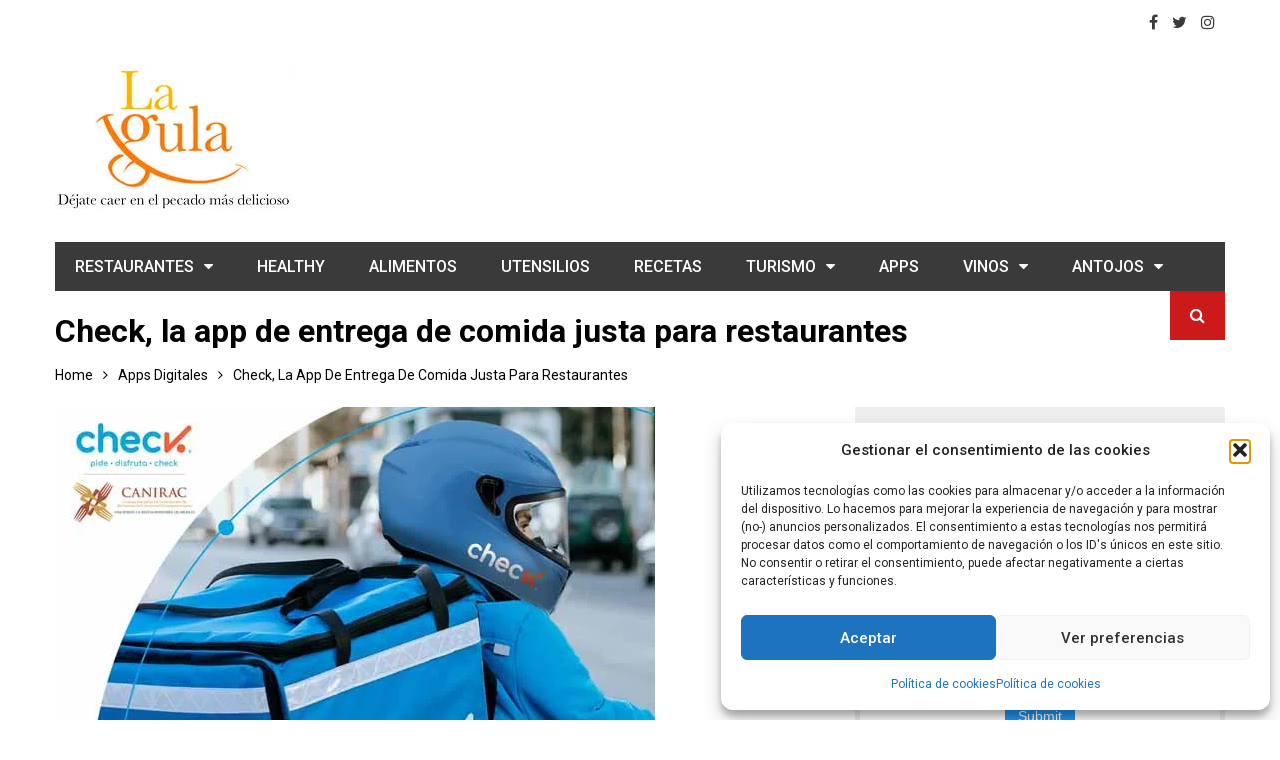

--- FILE ---
content_type: text/html; charset=UTF-8
request_url: https://www.lagula.com.mx/apps/app-check-restaurantes/
body_size: 38002
content:
<!doctype html>
<html lang="es" prefix="og: https://ogp.me/ns#">
<head>
	<meta charset="UTF-8">
	<meta name="viewport" content="width=device-width, initial-scale=1">
	<link rel="profile" href="https://gmpg.org/xfn/11">
	<!-- Google tag (gtag.js) consent mode dataLayer added by Site Kit -->
<script type="text/javascript" id="google_gtagjs-js-consent-mode-data-layer">
/* <![CDATA[ */
window.dataLayer = window.dataLayer || [];function gtag(){dataLayer.push(arguments);}
gtag('consent', 'default', {"ad_personalization":"denied","ad_storage":"denied","ad_user_data":"denied","analytics_storage":"denied","functionality_storage":"denied","security_storage":"denied","personalization_storage":"denied","region":["AT","BE","BG","CH","CY","CZ","DE","DK","EE","ES","FI","FR","GB","GR","HR","HU","IE","IS","IT","LI","LT","LU","LV","MT","NL","NO","PL","PT","RO","SE","SI","SK"],"wait_for_update":500});
window._googlesitekitConsentCategoryMap = {"statistics":["analytics_storage"],"marketing":["ad_storage","ad_user_data","ad_personalization"],"functional":["functionality_storage","security_storage"],"preferences":["personalization_storage"]};
window._googlesitekitConsents = {"ad_personalization":"denied","ad_storage":"denied","ad_user_data":"denied","analytics_storage":"denied","functionality_storage":"denied","security_storage":"denied","personalization_storage":"denied","region":["AT","BE","BG","CH","CY","CZ","DE","DK","EE","ES","FI","FR","GB","GR","HR","HU","IE","IS","IT","LI","LT","LU","LV","MT","NL","NO","PL","PT","RO","SE","SI","SK"],"wait_for_update":500};
/* ]]> */
</script>
<!-- End Google tag (gtag.js) consent mode dataLayer added by Site Kit -->

<!-- Search Engine Optimization by Rank Math - https://rankmath.com/ -->
<title>Check, La App De Entrega De Comida Justa Para Restaurantes</title>
<meta name="description" content="Check es una aplicación móvil que busca apoyar a los restaurantes en la entrega de alimentos sin cargos extras."/>
<meta name="robots" content="follow, index, max-snippet:-1, max-video-preview:-1, max-image-preview:large"/>
<link rel="canonical" href="https://www.lagula.com.mx/apps/app-check-restaurantes/" />
<meta property="og:locale" content="es_MX" />
<meta property="og:type" content="article" />
<meta property="og:title" content="Check, La App De Entrega De Comida Justa Para Restaurantes" />
<meta property="og:description" content="Check es una aplicación móvil que busca apoyar a los restaurantes en la entrega de alimentos sin cargos extras." />
<meta property="og:url" content="https://www.lagula.com.mx/apps/app-check-restaurantes/" />
<meta property="og:site_name" content="La Gula México" />
<meta property="article:publisher" content="https://www.facebook.com/lagulamexico/" />
<meta property="article:author" content="https://www.facebook.com/lagulamexico/" />
<meta property="article:tag" content="app móvil" />
<meta property="article:tag" content="Check" />
<meta property="article:tag" content="delivery" />
<meta property="article:tag" content="entrega de comida" />
<meta property="article:section" content="Apps Digitales" />
<meta property="fb:admins" content="https://www.facebook.com/lagulamexico" />
<meta property="og:image" content="https://www.lagula.com.mx/wp-content/uploads/2021/03/app-check-delivery.jpg" />
<meta property="og:image:secure_url" content="https://www.lagula.com.mx/wp-content/uploads/2021/03/app-check-delivery.jpg" />
<meta property="og:image:width" content="600" />
<meta property="og:image:height" content="400" />
<meta property="og:image:alt" content="app Check para restaurantes" />
<meta property="og:image:type" content="image/jpeg" />
<meta property="article:published_time" content="2021-03-02T15:42:24-06:00" />
<meta name="twitter:card" content="summary_large_image" />
<meta name="twitter:title" content="Check, La App De Entrega De Comida Justa Para Restaurantes" />
<meta name="twitter:description" content="Check es una aplicación móvil que busca apoyar a los restaurantes en la entrega de alimentos sin cargos extras." />
<meta name="twitter:site" content="@lagulamx" />
<meta name="twitter:creator" content="@lagulamx" />
<meta name="twitter:image" content="https://www.lagula.com.mx/wp-content/uploads/2021/03/app-check-delivery.jpg" />
<meta name="twitter:label1" content="Written by" />
<meta name="twitter:data1" content="Hugo Alejandro Vidal" />
<meta name="twitter:label2" content="Time to read" />
<meta name="twitter:data2" content="3 minutos" />
<script type="application/ld+json" class="rank-math-schema">{"@context":"https://schema.org","@graph":[{"@type":"Place","@id":"https://www.lagula.com.mx/#place","address":{"@type":"PostalAddress","streetAddress":"Balboa 917","addressLocality":"Portales Sur","addressRegion":"Benito Ju\u00e1rez","postalCode":"03300","addressCountry":"M\u00e9xico"}},{"@type":["NewsMediaOrganization","Organization"],"@id":"https://www.lagula.com.mx/#organization","name":"La gula M\u00e9xico","url":"https://www.lagula.com.mx","sameAs":["https://www.facebook.com/lagulamexico/","https://twitter.com/lagulamx"],"email":"hugo@lagula.com.mx","address":{"@type":"PostalAddress","streetAddress":"Balboa 917","addressLocality":"Portales Sur","addressRegion":"Benito Ju\u00e1rez","postalCode":"03300","addressCountry":"M\u00e9xico"},"logo":{"@type":"ImageObject","@id":"https://www.lagula.com.mx/#logo","url":"https://lagula.com.mx/wp-content/uploads/2020/01/cropped-la-gula-el-pecado-mas-rico-1.jpg","contentUrl":"https://lagula.com.mx/wp-content/uploads/2020/01/cropped-la-gula-el-pecado-mas-rico-1.jpg","caption":"La Gula M\u00e9xico","inLanguage":"es","width":"309","height":"164"},"contactPoint":[{"@type":"ContactPoint","telephone":"+52 55 1358 5322","contactType":"sales"}],"description":"La gula es una revista digital especializada en gastronom\u00eda, nacional e internacional, turismo gastron\u00f3mico, restaurantes, comida, bebidas, vinos, cocteler\u00eda y utensilios de cocina.","legalName":"La gula","location":{"@id":"https://www.lagula.com.mx/#place"}},{"@type":"WebSite","@id":"https://www.lagula.com.mx/#website","url":"https://www.lagula.com.mx","name":"La Gula M\u00e9xico","alternateName":"La gula","publisher":{"@id":"https://www.lagula.com.mx/#organization"},"inLanguage":"es"},{"@type":"ImageObject","@id":"https://www.lagula.com.mx/wp-content/uploads/2021/03/app-check-delivery.jpg","url":"https://www.lagula.com.mx/wp-content/uploads/2021/03/app-check-delivery.jpg","width":"600","height":"400","caption":"app Check para restaurantes","inLanguage":"es"},{"@type":"BreadcrumbList","@id":"https://www.lagula.com.mx/apps/app-check-restaurantes/#breadcrumb","itemListElement":[{"@type":"ListItem","position":"1","item":{"@id":"https://lagula.com.mx","name":"Inicio"}},{"@type":"ListItem","position":"2","item":{"@id":"https://www.lagula.com.mx/category/apps/","name":"Apps Digitales"}},{"@type":"ListItem","position":"3","item":{"@id":"https://www.lagula.com.mx/apps/app-check-restaurantes/","name":"Check, la app de entrega de comida justa para restaurantes"}}]},{"@type":"WebPage","@id":"https://www.lagula.com.mx/apps/app-check-restaurantes/#webpage","url":"https://www.lagula.com.mx/apps/app-check-restaurantes/","name":"Check, La App De Entrega De Comida Justa Para Restaurantes","datePublished":"2021-03-02T15:42:24-06:00","dateModified":"2021-03-02T15:42:24-06:00","isPartOf":{"@id":"https://www.lagula.com.mx/#website"},"primaryImageOfPage":{"@id":"https://www.lagula.com.mx/wp-content/uploads/2021/03/app-check-delivery.jpg"},"inLanguage":"es","breadcrumb":{"@id":"https://www.lagula.com.mx/apps/app-check-restaurantes/#breadcrumb"}},{"@type":"Person","@id":"https://www.lagula.com.mx/author/morfosmedia2/","name":"Hugo Alejandro Vidal","url":"https://www.lagula.com.mx/author/morfosmedia2/","image":{"@type":"ImageObject","@id":"https://secure.gravatar.com/avatar/29808c8d463c1d27b08ffbf6763d5bff27741557cd565f5f894c212f3075c2ac?s=96&amp;d=blank&amp;r=g","url":"https://secure.gravatar.com/avatar/29808c8d463c1d27b08ffbf6763d5bff27741557cd565f5f894c212f3075c2ac?s=96&amp;d=blank&amp;r=g","caption":"Hugo Alejandro Vidal","inLanguage":"es"},"sameAs":["https://www.facebook.com/lagulamexico/","https://twitter.com/lagulamx"],"worksFor":{"@id":"https://www.lagula.com.mx/#organization"}},{"@type":"NewsArticle","headline":"Check, La App De Entrega De Comida Justa Para Restaurantes","keywords":"Check","datePublished":"2021-03-02T15:42:24-06:00","dateModified":"2021-03-02T15:42:24-06:00","articleSection":"Apps Digitales","author":{"@id":"https://www.lagula.com.mx/author/morfosmedia2/","name":"Hugo Alejandro Vidal"},"publisher":{"@id":"https://www.lagula.com.mx/#organization"},"description":"Check es una aplicaci\u00f3n m\u00f3vil que busca apoyar a los restaurantes en la entrega de alimentos sin cargos extras.","name":"Check, La App De Entrega De Comida Justa Para Restaurantes","@id":"https://www.lagula.com.mx/apps/app-check-restaurantes/#richSnippet","isPartOf":{"@id":"https://www.lagula.com.mx/apps/app-check-restaurantes/#webpage"},"image":{"@id":"https://www.lagula.com.mx/wp-content/uploads/2021/03/app-check-delivery.jpg"},"inLanguage":"es","mainEntityOfPage":{"@id":"https://www.lagula.com.mx/apps/app-check-restaurantes/#webpage"}}]}</script>
<!-- /Rank Math WordPress SEO plugin -->

<link rel='dns-prefetch' href='//www.googletagmanager.com' />
<link rel='dns-prefetch' href='//fonts.googleapis.com' />
<link rel='dns-prefetch' href='//pagead2.googlesyndication.com' />
<link rel='dns-prefetch' href='//fundingchoicesmessages.google.com' />
<link rel="alternate" type="application/rss+xml" title="La Gula México &raquo; Feed" href="https://www.lagula.com.mx/feed/" />
<link rel="alternate" type="application/rss+xml" title="La Gula México &raquo; RSS de los comentarios" href="https://www.lagula.com.mx/comments/feed/" />
<link rel="alternate" type="application/rss+xml" title="La Gula México &raquo; Check, la app de entrega de comida justa para restaurantes RSS de los comentarios" href="https://www.lagula.com.mx/apps/app-check-restaurantes/feed/" />
<link rel="alternate" title="oEmbed (JSON)" type="application/json+oembed" href="https://www.lagula.com.mx/wp-json/oembed/1.0/embed?url=https%3A%2F%2Fwww.lagula.com.mx%2Fapps%2Fapp-check-restaurantes%2F" />
<link rel="alternate" title="oEmbed (XML)" type="text/xml+oembed" href="https://www.lagula.com.mx/wp-json/oembed/1.0/embed?url=https%3A%2F%2Fwww.lagula.com.mx%2Fapps%2Fapp-check-restaurantes%2F&#038;format=xml" />
<style id='wp-img-auto-sizes-contain-inline-css' type='text/css'>
img:is([sizes=auto i],[sizes^="auto," i]){contain-intrinsic-size:3000px 1500px}
/*# sourceURL=wp-img-auto-sizes-contain-inline-css */
</style>

<style id='wp-emoji-styles-inline-css' type='text/css'>

	img.wp-smiley, img.emoji {
		display: inline !important;
		border: none !important;
		box-shadow: none !important;
		height: 1em !important;
		width: 1em !important;
		margin: 0 0.07em !important;
		vertical-align: -0.1em !important;
		background: none !important;
		padding: 0 !important;
	}
/*# sourceURL=wp-emoji-styles-inline-css */
</style>
<link rel='stylesheet' id='wp-block-library-css' href='https://www.lagula.com.mx/wp-includes/css/dist/block-library/style.min.css?ver=1ea2b993de8ac12f8a8364f3ce7f2817' type='text/css' media='all' />
<style id='global-styles-inline-css' type='text/css'>
:root{--wp--preset--aspect-ratio--square: 1;--wp--preset--aspect-ratio--4-3: 4/3;--wp--preset--aspect-ratio--3-4: 3/4;--wp--preset--aspect-ratio--3-2: 3/2;--wp--preset--aspect-ratio--2-3: 2/3;--wp--preset--aspect-ratio--16-9: 16/9;--wp--preset--aspect-ratio--9-16: 9/16;--wp--preset--color--black: #000000;--wp--preset--color--cyan-bluish-gray: #abb8c3;--wp--preset--color--white: #ffffff;--wp--preset--color--pale-pink: #f78da7;--wp--preset--color--vivid-red: #cf2e2e;--wp--preset--color--luminous-vivid-orange: #ff6900;--wp--preset--color--luminous-vivid-amber: #fcb900;--wp--preset--color--light-green-cyan: #7bdcb5;--wp--preset--color--vivid-green-cyan: #00d084;--wp--preset--color--pale-cyan-blue: #8ed1fc;--wp--preset--color--vivid-cyan-blue: #0693e3;--wp--preset--color--vivid-purple: #9b51e0;--wp--preset--gradient--vivid-cyan-blue-to-vivid-purple: linear-gradient(135deg,rgb(6,147,227) 0%,rgb(155,81,224) 100%);--wp--preset--gradient--light-green-cyan-to-vivid-green-cyan: linear-gradient(135deg,rgb(122,220,180) 0%,rgb(0,208,130) 100%);--wp--preset--gradient--luminous-vivid-amber-to-luminous-vivid-orange: linear-gradient(135deg,rgb(252,185,0) 0%,rgb(255,105,0) 100%);--wp--preset--gradient--luminous-vivid-orange-to-vivid-red: linear-gradient(135deg,rgb(255,105,0) 0%,rgb(207,46,46) 100%);--wp--preset--gradient--very-light-gray-to-cyan-bluish-gray: linear-gradient(135deg,rgb(238,238,238) 0%,rgb(169,184,195) 100%);--wp--preset--gradient--cool-to-warm-spectrum: linear-gradient(135deg,rgb(74,234,220) 0%,rgb(151,120,209) 20%,rgb(207,42,186) 40%,rgb(238,44,130) 60%,rgb(251,105,98) 80%,rgb(254,248,76) 100%);--wp--preset--gradient--blush-light-purple: linear-gradient(135deg,rgb(255,206,236) 0%,rgb(152,150,240) 100%);--wp--preset--gradient--blush-bordeaux: linear-gradient(135deg,rgb(254,205,165) 0%,rgb(254,45,45) 50%,rgb(107,0,62) 100%);--wp--preset--gradient--luminous-dusk: linear-gradient(135deg,rgb(255,203,112) 0%,rgb(199,81,192) 50%,rgb(65,88,208) 100%);--wp--preset--gradient--pale-ocean: linear-gradient(135deg,rgb(255,245,203) 0%,rgb(182,227,212) 50%,rgb(51,167,181) 100%);--wp--preset--gradient--electric-grass: linear-gradient(135deg,rgb(202,248,128) 0%,rgb(113,206,126) 100%);--wp--preset--gradient--midnight: linear-gradient(135deg,rgb(2,3,129) 0%,rgb(40,116,252) 100%);--wp--preset--font-size--small: 13px;--wp--preset--font-size--medium: 20px;--wp--preset--font-size--large: 36px;--wp--preset--font-size--x-large: 42px;--wp--preset--spacing--20: 0.44rem;--wp--preset--spacing--30: 0.67rem;--wp--preset--spacing--40: 1rem;--wp--preset--spacing--50: 1.5rem;--wp--preset--spacing--60: 2.25rem;--wp--preset--spacing--70: 3.38rem;--wp--preset--spacing--80: 5.06rem;--wp--preset--shadow--natural: 6px 6px 9px rgba(0, 0, 0, 0.2);--wp--preset--shadow--deep: 12px 12px 50px rgba(0, 0, 0, 0.4);--wp--preset--shadow--sharp: 6px 6px 0px rgba(0, 0, 0, 0.2);--wp--preset--shadow--outlined: 6px 6px 0px -3px rgb(255, 255, 255), 6px 6px rgb(0, 0, 0);--wp--preset--shadow--crisp: 6px 6px 0px rgb(0, 0, 0);}:where(.is-layout-flex){gap: 0.5em;}:where(.is-layout-grid){gap: 0.5em;}body .is-layout-flex{display: flex;}.is-layout-flex{flex-wrap: wrap;align-items: center;}.is-layout-flex > :is(*, div){margin: 0;}body .is-layout-grid{display: grid;}.is-layout-grid > :is(*, div){margin: 0;}:where(.wp-block-columns.is-layout-flex){gap: 2em;}:where(.wp-block-columns.is-layout-grid){gap: 2em;}:where(.wp-block-post-template.is-layout-flex){gap: 1.25em;}:where(.wp-block-post-template.is-layout-grid){gap: 1.25em;}.has-black-color{color: var(--wp--preset--color--black) !important;}.has-cyan-bluish-gray-color{color: var(--wp--preset--color--cyan-bluish-gray) !important;}.has-white-color{color: var(--wp--preset--color--white) !important;}.has-pale-pink-color{color: var(--wp--preset--color--pale-pink) !important;}.has-vivid-red-color{color: var(--wp--preset--color--vivid-red) !important;}.has-luminous-vivid-orange-color{color: var(--wp--preset--color--luminous-vivid-orange) !important;}.has-luminous-vivid-amber-color{color: var(--wp--preset--color--luminous-vivid-amber) !important;}.has-light-green-cyan-color{color: var(--wp--preset--color--light-green-cyan) !important;}.has-vivid-green-cyan-color{color: var(--wp--preset--color--vivid-green-cyan) !important;}.has-pale-cyan-blue-color{color: var(--wp--preset--color--pale-cyan-blue) !important;}.has-vivid-cyan-blue-color{color: var(--wp--preset--color--vivid-cyan-blue) !important;}.has-vivid-purple-color{color: var(--wp--preset--color--vivid-purple) !important;}.has-black-background-color{background-color: var(--wp--preset--color--black) !important;}.has-cyan-bluish-gray-background-color{background-color: var(--wp--preset--color--cyan-bluish-gray) !important;}.has-white-background-color{background-color: var(--wp--preset--color--white) !important;}.has-pale-pink-background-color{background-color: var(--wp--preset--color--pale-pink) !important;}.has-vivid-red-background-color{background-color: var(--wp--preset--color--vivid-red) !important;}.has-luminous-vivid-orange-background-color{background-color: var(--wp--preset--color--luminous-vivid-orange) !important;}.has-luminous-vivid-amber-background-color{background-color: var(--wp--preset--color--luminous-vivid-amber) !important;}.has-light-green-cyan-background-color{background-color: var(--wp--preset--color--light-green-cyan) !important;}.has-vivid-green-cyan-background-color{background-color: var(--wp--preset--color--vivid-green-cyan) !important;}.has-pale-cyan-blue-background-color{background-color: var(--wp--preset--color--pale-cyan-blue) !important;}.has-vivid-cyan-blue-background-color{background-color: var(--wp--preset--color--vivid-cyan-blue) !important;}.has-vivid-purple-background-color{background-color: var(--wp--preset--color--vivid-purple) !important;}.has-black-border-color{border-color: var(--wp--preset--color--black) !important;}.has-cyan-bluish-gray-border-color{border-color: var(--wp--preset--color--cyan-bluish-gray) !important;}.has-white-border-color{border-color: var(--wp--preset--color--white) !important;}.has-pale-pink-border-color{border-color: var(--wp--preset--color--pale-pink) !important;}.has-vivid-red-border-color{border-color: var(--wp--preset--color--vivid-red) !important;}.has-luminous-vivid-orange-border-color{border-color: var(--wp--preset--color--luminous-vivid-orange) !important;}.has-luminous-vivid-amber-border-color{border-color: var(--wp--preset--color--luminous-vivid-amber) !important;}.has-light-green-cyan-border-color{border-color: var(--wp--preset--color--light-green-cyan) !important;}.has-vivid-green-cyan-border-color{border-color: var(--wp--preset--color--vivid-green-cyan) !important;}.has-pale-cyan-blue-border-color{border-color: var(--wp--preset--color--pale-cyan-blue) !important;}.has-vivid-cyan-blue-border-color{border-color: var(--wp--preset--color--vivid-cyan-blue) !important;}.has-vivid-purple-border-color{border-color: var(--wp--preset--color--vivid-purple) !important;}.has-vivid-cyan-blue-to-vivid-purple-gradient-background{background: var(--wp--preset--gradient--vivid-cyan-blue-to-vivid-purple) !important;}.has-light-green-cyan-to-vivid-green-cyan-gradient-background{background: var(--wp--preset--gradient--light-green-cyan-to-vivid-green-cyan) !important;}.has-luminous-vivid-amber-to-luminous-vivid-orange-gradient-background{background: var(--wp--preset--gradient--luminous-vivid-amber-to-luminous-vivid-orange) !important;}.has-luminous-vivid-orange-to-vivid-red-gradient-background{background: var(--wp--preset--gradient--luminous-vivid-orange-to-vivid-red) !important;}.has-very-light-gray-to-cyan-bluish-gray-gradient-background{background: var(--wp--preset--gradient--very-light-gray-to-cyan-bluish-gray) !important;}.has-cool-to-warm-spectrum-gradient-background{background: var(--wp--preset--gradient--cool-to-warm-spectrum) !important;}.has-blush-light-purple-gradient-background{background: var(--wp--preset--gradient--blush-light-purple) !important;}.has-blush-bordeaux-gradient-background{background: var(--wp--preset--gradient--blush-bordeaux) !important;}.has-luminous-dusk-gradient-background{background: var(--wp--preset--gradient--luminous-dusk) !important;}.has-pale-ocean-gradient-background{background: var(--wp--preset--gradient--pale-ocean) !important;}.has-electric-grass-gradient-background{background: var(--wp--preset--gradient--electric-grass) !important;}.has-midnight-gradient-background{background: var(--wp--preset--gradient--midnight) !important;}.has-small-font-size{font-size: var(--wp--preset--font-size--small) !important;}.has-medium-font-size{font-size: var(--wp--preset--font-size--medium) !important;}.has-large-font-size{font-size: var(--wp--preset--font-size--large) !important;}.has-x-large-font-size{font-size: var(--wp--preset--font-size--x-large) !important;}
/*# sourceURL=global-styles-inline-css */
</style>

<style id='classic-theme-styles-inline-css' type='text/css'>
/*! This file is auto-generated */
.wp-block-button__link{color:#fff;background-color:#32373c;border-radius:9999px;box-shadow:none;text-decoration:none;padding:calc(.667em + 2px) calc(1.333em + 2px);font-size:1.125em}.wp-block-file__button{background:#32373c;color:#fff;text-decoration:none}
/*# sourceURL=/wp-includes/css/classic-themes.min.css */
</style>
<link rel='stylesheet' id='cmplz-general-css' href='https://www.lagula.com.mx/wp-content/plugins/complianz-gdpr/assets/css/cookieblocker.min.css?ver=1765999098' type='text/css' media='all' />
<link rel='stylesheet' id='kathmag-style-css' href='https://www.lagula.com.mx/wp-content/themes/kathmag/style.css?ver=1ea2b993de8ac12f8a8364f3ce7f2817' type='text/css' media='all' />
<link rel='stylesheet' id='kathmag-fonts-css' href='https://fonts.googleapis.com/css?family=Roboto%3A300%2C400%2C500%2C600%2C700%2C900%7CWork+Sans%3A300%2C400%2C500%2C600%2C700&#038;subset=latin%2Clatin-ext&#038;ver=6.9' type='text/css' media='all' />
<link rel='stylesheet' id='kathmag-main-style-css' href='https://www.lagula.com.mx/wp-content/themes/kathmag/sparklewpthemes/assets/dist/css/main__style.min.css?ver=1ea2b993de8ac12f8a8364f3ce7f2817' type='text/css' media='all' />
<script type="text/javascript" src="https://www.lagula.com.mx/wp-includes/js/jquery/jquery.min.js?ver=3.7.1" id="jquery-core-js"></script>
<script type="text/javascript" src="https://www.lagula.com.mx/wp-includes/js/jquery/jquery-migrate.min.js?ver=3.4.1" id="jquery-migrate-js"></script>

<!-- Google tag (gtag.js) snippet added by Site Kit -->
<!-- Fragmento de código de Google Analytics añadido por Site Kit -->
<script type="text/javascript" src="https://www.googletagmanager.com/gtag/js?id=GT-5NPSF9X" id="google_gtagjs-js" async></script>
<script type="text/javascript" id="google_gtagjs-js-after">
/* <![CDATA[ */
window.dataLayer = window.dataLayer || [];function gtag(){dataLayer.push(arguments);}
gtag("set","linker",{"domains":["www.lagula.com.mx"]});
gtag("js", new Date());
gtag("set", "developer_id.dZTNiMT", true);
gtag("config", "GT-5NPSF9X", {"googlesitekit_post_type":"post","googlesitekit_post_author":"Hugo Alejandro Vidal","googlesitekit_post_date":"20210302"});
//# sourceURL=google_gtagjs-js-after
/* ]]> */
</script>
<link rel="https://api.w.org/" href="https://www.lagula.com.mx/wp-json/" /><link rel="alternate" title="JSON" type="application/json" href="https://www.lagula.com.mx/wp-json/wp/v2/posts/5926" /><meta name="generator" content="Site Kit by Google 1.170.0" />			<style>.cmplz-hidden {
					display: none !important;
				}</style>               
		    <style>
		    			    </style>
		    
		               
        <style type="text/css" media="screen">
            /**
             * Primary Color 
            */
            .primary_navigation.dark,
            .primary_navigation.dark ul ul,
            .search_modal .modal-content .search_form button, .widget .search-form button,
            #toTop:hover,
            .pagination .page-numbers.current,
            #comments form input[type="submit"]:hover,
            .wpcf7 input[type="submit"], .wpcf7 input[type="button"],
            .woocommerce #respond input#submit, .woocommerce a.button, .woocommerce button.button, .woocommerce input.button,
            .woocommerce #respond input#submit.alt, .woocommerce a.button.alt, .woocommerce button.button.alt, .woocommerce input.button.alt,
            .woocommerce #respond input#submit.alt.disabled, .woocommerce #respond input#submit.alt.disabled:hover, .woocommerce #respond input#submit.alt:disabled, .woocommerce #respond input#submit.alt:disabled:hover, .woocommerce #respond input#submit.alt:disabled[disabled], .woocommerce #respond input#submit.alt:disabled[disabled]:hover, .woocommerce a.button.alt.disabled, .woocommerce a.button.alt.disabled:hover, .woocommerce a.button.alt:disabled, .woocommerce a.button.alt:disabled:hover, .woocommerce a.button.alt:disabled[disabled], .woocommerce a.button.alt:disabled[disabled]:hover, .woocommerce button.button.alt.disabled, .woocommerce button.button.alt.disabled:hover, .woocommerce button.button.alt:disabled, .woocommerce button.button.alt:disabled:hover, .woocommerce button.button.alt:disabled[disabled], .woocommerce button.button.alt:disabled[disabled]:hover, .woocommerce input.button.alt.disabled, .woocommerce input.button.alt.disabled:hover, .woocommerce input.button.alt:disabled, .woocommerce input.button.alt:disabled:hover, .woocommerce input.button.alt:disabled[disabled], .woocommerce input.button.alt:disabled[disabled]:hover,
            .woocommerce-account .woocommerce-MyAccount-navigation ul li a{
                background-color: #3a3a3a;
            }

            .woocommerce div.product .woocommerce-tabs ul.tabs li:hover, .woocommerce div.product .woocommerce-tabs ul.tabs li.active{
                background-color: #3a3a3a !important;
            }

            .km_general_header .top_header .top_left ul a,
            .km_general_header .top_header .top_right ul a,
            .woocommerce-message:before,
            .woocommerce-info:before,
            .woocommerce-error:before,
            .woocommerce-account .woocommerce-MyAccount-navigation ul li.is-active a, .woocommerce-account .woocommerce-MyAccount-navigation ul li:hover a{
                color: #3a3a3a;
            }

            .pagination .page-numbers,
            #comments form input[type="submit"]:hover,
            .wpcf7 input[type="submit"], .wpcf7 input[type="button"],
            .woocommerce #respond input#submit, .woocommerce a.button, .woocommerce button.button, .woocommerce input.button,
            .woocommerce div.product .woocommerce-tabs ul.tabs:before,
            .cart_totals h2, .cross-sells>h2, .woocommerce-billing-fields h3, .woocommerce-additional-fields h3, .related>h2, .upsells>h2, .woocommerce-shipping-fields>h3, .woocommerce-Address-title h3,
            .woocommerce-message,
            .woocommerce-cart .wc-proceed-to-checkout a.checkout-button,
            .woocommerce-info,
            .woocommerce-error,
            .woocommerce-account .woocommerce-MyAccount-content,
            .woocommerce-account .woocommerce-MyAccount-navigation ul li a,
            .woocommerce-account .woocommerce-MyAccount-navigation ul li.is-active a, .woocommerce-account .woocommerce-MyAccount-navigation ul li:hover a{
                border-color: #3a3a3a;
            }
            
            /**
             * Secondary Color 
            */
            .main_navigation ul li a:hover, .main_navigation ul li.current-menu-item.current_page_item a,
            .ticker_wrap span.ticker_haeading,
            #toTop,
            .main_navigation .primary_navigation ul li.primarynav_search_icon,
            .widget_tag_cloud .tagcloud a:hover,
            #comments form input[type="submit"],
            .wpcf7 input[type="submit"]:hover, .wpcf7 input[type="button"]:hover,
            .woocommerce a.added_to_cart,
            .woocommerce #respond input#submit:hover, .woocommerce a.button:hover, .woocommerce button.button:hover, .woocommerce input.button:hover,
            .woocommerce #respond input#submit.alt:hover, .woocommerce a.button.alt:hover, .woocommerce button.button.alt:hover, .woocommerce input.button.alt:hover{
                background-color: #CC1919;
            }

            .ticker_wrap span.ticker_haeading::after{
                border-color: transparent transparent transparent #CC1919;
            }

            .section_title h2, .section_title h3, .section_title h4, .widget_title h2, .widget_title h3, .widget_title h4,
            .widget_tag_cloud .tagcloud a:hover,
            .single .the_content blockquote,
            #comments h2.comments-title:after,
            #comments div#respond h3#reply-title::after,
            #comments form input[type="submit"],
            .wpcf7 input[type="submit"]:hover, .wpcf7 input[type="button"]:hover,
            .woocommerce #respond input#submit:hover, .woocommerce a.button:hover, .woocommerce button.button:hover, .woocommerce input.button:hover{
                border-color: #CC1919;
            }

            .km_general_header .top_header .top_left ul a:hover,
            .km_general_header .top_header .top_right ul a:hover,
            .km_banner.km_banner_layout_three .post_fimage .post_meta .post_title h2 a:hover,
            .km_banner.km_banner_layout_three .post_fimage .post_meta .posted_date a:hover,
            .km_banner .km_g_banner .item .col .post_meta .post_title h2 a:hover,
            .km_banner .km_g_banner .item .col .post_meta .posted_date a:hover,
            .km_featured_posts .fp_carousel .fp_card .post_meta .post_title h3 a:hover,
            .km_featured_posts .fp_carousel .fp_card .post_meta .posted_date a:hover,
            .post_meta ul li span a:hover,
            .post_meta ul li a:hover,
            a:hover,
            .km_posts_widget_layout_eight .km_card_holder_wig_eight .post_card .post_fimage .post_details .post_title h3 a:hover,
            .km_posts_widget_layout_eight .km_card_holder_wig_eight .post_card .post_fimage .post_details .post_meta ul li span a:hover,
            .widget a:hover, .widget_archive a:hover, .widget_categories a:hover, .widget_recent_entries a:hover, .widget_meta a:hover, .widget_product_categories a:hover, .widget_rss li a:hover, .widget_pages li a:hover, .widget_nav_menu li a:hover,
            .related_posts_carousel .fp_card .post_meta .post_title h3 a:hover,
            .related_posts_carousel .fp_card .post_meta .posted_date a:hover{
                color: #CC1919;
            }
        </style>

    
<!-- Metaetiquetas de Google AdSense añadidas por Site Kit -->
<meta name="google-adsense-platform-account" content="ca-host-pub-2644536267352236">
<meta name="google-adsense-platform-domain" content="sitekit.withgoogle.com">
<!-- Acabar con las metaetiquetas de Google AdSense añadidas por Site Kit -->
		<style type="text/css">
					.site-title a,
			.site-description {
				color: #f29a02;
			}
				</style>
		
<!-- Fragmento de código de Google Tag Manager añadido por Site Kit -->
<script type="text/javascript">
/* <![CDATA[ */

			( function( w, d, s, l, i ) {
				w[l] = w[l] || [];
				w[l].push( {'gtm.start': new Date().getTime(), event: 'gtm.js'} );
				var f = d.getElementsByTagName( s )[0],
					j = d.createElement( s ), dl = l != 'dataLayer' ? '&l=' + l : '';
				j.async = true;
				j.src = 'https://www.googletagmanager.com/gtm.js?id=' + i + dl;
				f.parentNode.insertBefore( j, f );
			} )( window, document, 'script', 'dataLayer', 'GTM-M2PR6KH' );
			
/* ]]> */
</script>

<!-- Final del fragmento de código de Google Tag Manager añadido por Site Kit -->

<!-- Fragmento de código de Google Adsense añadido por Site Kit -->
<script type="text/javascript" async="async" src="https://pagead2.googlesyndication.com/pagead/js/adsbygoogle.js?client=ca-pub-3549796617257590&amp;host=ca-host-pub-2644536267352236" crossorigin="anonymous"></script>

<!-- Final del fragmento de código de Google Adsense añadido por Site Kit -->

<!-- Fragmento de código de recuperación de bloqueo de anuncios de Google AdSense añadido por Site Kit. -->
<script async src="https://fundingchoicesmessages.google.com/i/pub-3549796617257590?ers=1" nonce="S9YFlplKdAqcNtrZvkz_zQ"></script><script nonce="S9YFlplKdAqcNtrZvkz_zQ">(function() {function signalGooglefcPresent() {if (!window.frames['googlefcPresent']) {if (document.body) {const iframe = document.createElement('iframe'); iframe.style = 'width: 0; height: 0; border: none; z-index: -1000; left: -1000px; top: -1000px;'; iframe.style.display = 'none'; iframe.name = 'googlefcPresent'; document.body.appendChild(iframe);} else {setTimeout(signalGooglefcPresent, 0);}}}signalGooglefcPresent();})();</script>
<!-- Fragmento de código de finalización de recuperación de bloqueo de anuncios de Google AdSense añadido por Site Kit. -->

<!-- Fragmento de código de protección de errores de recuperación de bloqueo de anuncios de Google AdSense añadido por Site Kit. -->
<script>(function(){'use strict';function aa(a){var b=0;return function(){return b<a.length?{done:!1,value:a[b++]}:{done:!0}}}var ba="function"==typeof Object.defineProperties?Object.defineProperty:function(a,b,c){if(a==Array.prototype||a==Object.prototype)return a;a[b]=c.value;return a};
function ea(a){a=["object"==typeof globalThis&&globalThis,a,"object"==typeof window&&window,"object"==typeof self&&self,"object"==typeof global&&global];for(var b=0;b<a.length;++b){var c=a[b];if(c&&c.Math==Math)return c}throw Error("Cannot find global object");}var fa=ea(this);function ha(a,b){if(b)a:{var c=fa;a=a.split(".");for(var d=0;d<a.length-1;d++){var e=a[d];if(!(e in c))break a;c=c[e]}a=a[a.length-1];d=c[a];b=b(d);b!=d&&null!=b&&ba(c,a,{configurable:!0,writable:!0,value:b})}}
var ia="function"==typeof Object.create?Object.create:function(a){function b(){}b.prototype=a;return new b},l;if("function"==typeof Object.setPrototypeOf)l=Object.setPrototypeOf;else{var m;a:{var ja={a:!0},ka={};try{ka.__proto__=ja;m=ka.a;break a}catch(a){}m=!1}l=m?function(a,b){a.__proto__=b;if(a.__proto__!==b)throw new TypeError(a+" is not extensible");return a}:null}var la=l;
function n(a,b){a.prototype=ia(b.prototype);a.prototype.constructor=a;if(la)la(a,b);else for(var c in b)if("prototype"!=c)if(Object.defineProperties){var d=Object.getOwnPropertyDescriptor(b,c);d&&Object.defineProperty(a,c,d)}else a[c]=b[c];a.A=b.prototype}function ma(){for(var a=Number(this),b=[],c=a;c<arguments.length;c++)b[c-a]=arguments[c];return b}
var na="function"==typeof Object.assign?Object.assign:function(a,b){for(var c=1;c<arguments.length;c++){var d=arguments[c];if(d)for(var e in d)Object.prototype.hasOwnProperty.call(d,e)&&(a[e]=d[e])}return a};ha("Object.assign",function(a){return a||na});/*

 Copyright The Closure Library Authors.
 SPDX-License-Identifier: Apache-2.0
*/
var p=this||self;function q(a){return a};var t,u;a:{for(var oa=["CLOSURE_FLAGS"],v=p,x=0;x<oa.length;x++)if(v=v[oa[x]],null==v){u=null;break a}u=v}var pa=u&&u[610401301];t=null!=pa?pa:!1;var z,qa=p.navigator;z=qa?qa.userAgentData||null:null;function A(a){return t?z?z.brands.some(function(b){return(b=b.brand)&&-1!=b.indexOf(a)}):!1:!1}function B(a){var b;a:{if(b=p.navigator)if(b=b.userAgent)break a;b=""}return-1!=b.indexOf(a)};function C(){return t?!!z&&0<z.brands.length:!1}function D(){return C()?A("Chromium"):(B("Chrome")||B("CriOS"))&&!(C()?0:B("Edge"))||B("Silk")};var ra=C()?!1:B("Trident")||B("MSIE");!B("Android")||D();D();B("Safari")&&(D()||(C()?0:B("Coast"))||(C()?0:B("Opera"))||(C()?0:B("Edge"))||(C()?A("Microsoft Edge"):B("Edg/"))||C()&&A("Opera"));var sa={},E=null;var ta="undefined"!==typeof Uint8Array,ua=!ra&&"function"===typeof btoa;var F="function"===typeof Symbol&&"symbol"===typeof Symbol()?Symbol():void 0,G=F?function(a,b){a[F]|=b}:function(a,b){void 0!==a.g?a.g|=b:Object.defineProperties(a,{g:{value:b,configurable:!0,writable:!0,enumerable:!1}})};function va(a){var b=H(a);1!==(b&1)&&(Object.isFrozen(a)&&(a=Array.prototype.slice.call(a)),I(a,b|1))}
var H=F?function(a){return a[F]|0}:function(a){return a.g|0},J=F?function(a){return a[F]}:function(a){return a.g},I=F?function(a,b){a[F]=b}:function(a,b){void 0!==a.g?a.g=b:Object.defineProperties(a,{g:{value:b,configurable:!0,writable:!0,enumerable:!1}})};function wa(){var a=[];G(a,1);return a}function xa(a,b){I(b,(a|0)&-99)}function K(a,b){I(b,(a|34)&-73)}function L(a){a=a>>11&1023;return 0===a?536870912:a};var M={};function N(a){return null!==a&&"object"===typeof a&&!Array.isArray(a)&&a.constructor===Object}var O,ya=[];I(ya,39);O=Object.freeze(ya);var P;function Q(a,b){P=b;a=new a(b);P=void 0;return a}
function R(a,b,c){null==a&&(a=P);P=void 0;if(null==a){var d=96;c?(a=[c],d|=512):a=[];b&&(d=d&-2095105|(b&1023)<<11)}else{if(!Array.isArray(a))throw Error();d=H(a);if(d&64)return a;d|=64;if(c&&(d|=512,c!==a[0]))throw Error();a:{c=a;var e=c.length;if(e){var f=e-1,g=c[f];if(N(g)){d|=256;b=(d>>9&1)-1;e=f-b;1024<=e&&(za(c,b,g),e=1023);d=d&-2095105|(e&1023)<<11;break a}}b&&(g=(d>>9&1)-1,b=Math.max(b,e-g),1024<b&&(za(c,g,{}),d|=256,b=1023),d=d&-2095105|(b&1023)<<11)}}I(a,d);return a}
function za(a,b,c){for(var d=1023+b,e=a.length,f=d;f<e;f++){var g=a[f];null!=g&&g!==c&&(c[f-b]=g)}a.length=d+1;a[d]=c};function Aa(a){switch(typeof a){case "number":return isFinite(a)?a:String(a);case "boolean":return a?1:0;case "object":if(a&&!Array.isArray(a)&&ta&&null!=a&&a instanceof Uint8Array){if(ua){for(var b="",c=0,d=a.length-10240;c<d;)b+=String.fromCharCode.apply(null,a.subarray(c,c+=10240));b+=String.fromCharCode.apply(null,c?a.subarray(c):a);a=btoa(b)}else{void 0===b&&(b=0);if(!E){E={};c="ABCDEFGHIJKLMNOPQRSTUVWXYZabcdefghijklmnopqrstuvwxyz0123456789".split("");d=["+/=","+/","-_=","-_.","-_"];for(var e=
0;5>e;e++){var f=c.concat(d[e].split(""));sa[e]=f;for(var g=0;g<f.length;g++){var h=f[g];void 0===E[h]&&(E[h]=g)}}}b=sa[b];c=Array(Math.floor(a.length/3));d=b[64]||"";for(e=f=0;f<a.length-2;f+=3){var k=a[f],w=a[f+1];h=a[f+2];g=b[k>>2];k=b[(k&3)<<4|w>>4];w=b[(w&15)<<2|h>>6];h=b[h&63];c[e++]=g+k+w+h}g=0;h=d;switch(a.length-f){case 2:g=a[f+1],h=b[(g&15)<<2]||d;case 1:a=a[f],c[e]=b[a>>2]+b[(a&3)<<4|g>>4]+h+d}a=c.join("")}return a}}return a};function Ba(a,b,c){a=Array.prototype.slice.call(a);var d=a.length,e=b&256?a[d-1]:void 0;d+=e?-1:0;for(b=b&512?1:0;b<d;b++)a[b]=c(a[b]);if(e){b=a[b]={};for(var f in e)Object.prototype.hasOwnProperty.call(e,f)&&(b[f]=c(e[f]))}return a}function Da(a,b,c,d,e,f){if(null!=a){if(Array.isArray(a))a=e&&0==a.length&&H(a)&1?void 0:f&&H(a)&2?a:Ea(a,b,c,void 0!==d,e,f);else if(N(a)){var g={},h;for(h in a)Object.prototype.hasOwnProperty.call(a,h)&&(g[h]=Da(a[h],b,c,d,e,f));a=g}else a=b(a,d);return a}}
function Ea(a,b,c,d,e,f){var g=d||c?H(a):0;d=d?!!(g&32):void 0;a=Array.prototype.slice.call(a);for(var h=0;h<a.length;h++)a[h]=Da(a[h],b,c,d,e,f);c&&c(g,a);return a}function Fa(a){return a.s===M?a.toJSON():Aa(a)};function Ga(a,b,c){c=void 0===c?K:c;if(null!=a){if(ta&&a instanceof Uint8Array)return b?a:new Uint8Array(a);if(Array.isArray(a)){var d=H(a);if(d&2)return a;if(b&&!(d&64)&&(d&32||0===d))return I(a,d|34),a;a=Ea(a,Ga,d&4?K:c,!0,!1,!0);b=H(a);b&4&&b&2&&Object.freeze(a);return a}a.s===M&&(b=a.h,c=J(b),a=c&2?a:Q(a.constructor,Ha(b,c,!0)));return a}}function Ha(a,b,c){var d=c||b&2?K:xa,e=!!(b&32);a=Ba(a,b,function(f){return Ga(f,e,d)});G(a,32|(c?2:0));return a};function Ia(a,b){a=a.h;return Ja(a,J(a),b)}function Ja(a,b,c,d){if(-1===c)return null;if(c>=L(b)){if(b&256)return a[a.length-1][c]}else{var e=a.length;if(d&&b&256&&(d=a[e-1][c],null!=d))return d;b=c+((b>>9&1)-1);if(b<e)return a[b]}}function Ka(a,b,c,d,e){var f=L(b);if(c>=f||e){e=b;if(b&256)f=a[a.length-1];else{if(null==d)return;f=a[f+((b>>9&1)-1)]={};e|=256}f[c]=d;e&=-1025;e!==b&&I(a,e)}else a[c+((b>>9&1)-1)]=d,b&256&&(d=a[a.length-1],c in d&&delete d[c]),b&1024&&I(a,b&-1025)}
function La(a,b){var c=Ma;var d=void 0===d?!1:d;var e=a.h;var f=J(e),g=Ja(e,f,b,d);var h=!1;if(null==g||"object"!==typeof g||(h=Array.isArray(g))||g.s!==M)if(h){var k=h=H(g);0===k&&(k|=f&32);k|=f&2;k!==h&&I(g,k);c=new c(g)}else c=void 0;else c=g;c!==g&&null!=c&&Ka(e,f,b,c,d);e=c;if(null==e)return e;a=a.h;f=J(a);f&2||(g=e,c=g.h,h=J(c),g=h&2?Q(g.constructor,Ha(c,h,!1)):g,g!==e&&(e=g,Ka(a,f,b,e,d)));return e}function Na(a,b){a=Ia(a,b);return null==a||"string"===typeof a?a:void 0}
function Oa(a,b){a=Ia(a,b);return null!=a?a:0}function S(a,b){a=Na(a,b);return null!=a?a:""};function T(a,b,c){this.h=R(a,b,c)}T.prototype.toJSON=function(){var a=Ea(this.h,Fa,void 0,void 0,!1,!1);return Pa(this,a,!0)};T.prototype.s=M;T.prototype.toString=function(){return Pa(this,this.h,!1).toString()};
function Pa(a,b,c){var d=a.constructor.v,e=L(J(c?a.h:b)),f=!1;if(d){if(!c){b=Array.prototype.slice.call(b);var g;if(b.length&&N(g=b[b.length-1]))for(f=0;f<d.length;f++)if(d[f]>=e){Object.assign(b[b.length-1]={},g);break}f=!0}e=b;c=!c;g=J(a.h);a=L(g);g=(g>>9&1)-1;for(var h,k,w=0;w<d.length;w++)if(k=d[w],k<a){k+=g;var r=e[k];null==r?e[k]=c?O:wa():c&&r!==O&&va(r)}else h||(r=void 0,e.length&&N(r=e[e.length-1])?h=r:e.push(h={})),r=h[k],null==h[k]?h[k]=c?O:wa():c&&r!==O&&va(r)}d=b.length;if(!d)return b;
var Ca;if(N(h=b[d-1])){a:{var y=h;e={};c=!1;for(var ca in y)Object.prototype.hasOwnProperty.call(y,ca)&&(a=y[ca],Array.isArray(a)&&a!=a&&(c=!0),null!=a?e[ca]=a:c=!0);if(c){for(var rb in e){y=e;break a}y=null}}y!=h&&(Ca=!0);d--}for(;0<d;d--){h=b[d-1];if(null!=h)break;var cb=!0}if(!Ca&&!cb)return b;var da;f?da=b:da=Array.prototype.slice.call(b,0,d);b=da;f&&(b.length=d);y&&b.push(y);return b};function Qa(a){return function(b){if(null==b||""==b)b=new a;else{b=JSON.parse(b);if(!Array.isArray(b))throw Error(void 0);G(b,32);b=Q(a,b)}return b}};function Ra(a){this.h=R(a)}n(Ra,T);var Sa=Qa(Ra);var U;function V(a){this.g=a}V.prototype.toString=function(){return this.g+""};var Ta={};function Ua(){return Math.floor(2147483648*Math.random()).toString(36)+Math.abs(Math.floor(2147483648*Math.random())^Date.now()).toString(36)};function Va(a,b){b=String(b);"application/xhtml+xml"===a.contentType&&(b=b.toLowerCase());return a.createElement(b)}function Wa(a){this.g=a||p.document||document}Wa.prototype.appendChild=function(a,b){a.appendChild(b)};/*

 SPDX-License-Identifier: Apache-2.0
*/
function Xa(a,b){a.src=b instanceof V&&b.constructor===V?b.g:"type_error:TrustedResourceUrl";var c,d;(c=(b=null==(d=(c=(a.ownerDocument&&a.ownerDocument.defaultView||window).document).querySelector)?void 0:d.call(c,"script[nonce]"))?b.nonce||b.getAttribute("nonce")||"":"")&&a.setAttribute("nonce",c)};function Ya(a){a=void 0===a?document:a;return a.createElement("script")};function Za(a,b,c,d,e,f){try{var g=a.g,h=Ya(g);h.async=!0;Xa(h,b);g.head.appendChild(h);h.addEventListener("load",function(){e();d&&g.head.removeChild(h)});h.addEventListener("error",function(){0<c?Za(a,b,c-1,d,e,f):(d&&g.head.removeChild(h),f())})}catch(k){f()}};var $a=p.atob("aHR0cHM6Ly93d3cuZ3N0YXRpYy5jb20vaW1hZ2VzL2ljb25zL21hdGVyaWFsL3N5c3RlbS8xeC93YXJuaW5nX2FtYmVyXzI0ZHAucG5n"),ab=p.atob("WW91IGFyZSBzZWVpbmcgdGhpcyBtZXNzYWdlIGJlY2F1c2UgYWQgb3Igc2NyaXB0IGJsb2NraW5nIHNvZnR3YXJlIGlzIGludGVyZmVyaW5nIHdpdGggdGhpcyBwYWdlLg=="),bb=p.atob("RGlzYWJsZSBhbnkgYWQgb3Igc2NyaXB0IGJsb2NraW5nIHNvZnR3YXJlLCB0aGVuIHJlbG9hZCB0aGlzIHBhZ2Uu");function db(a,b,c){this.i=a;this.l=new Wa(this.i);this.g=null;this.j=[];this.m=!1;this.u=b;this.o=c}
function eb(a){if(a.i.body&&!a.m){var b=function(){fb(a);p.setTimeout(function(){return gb(a,3)},50)};Za(a.l,a.u,2,!0,function(){p[a.o]||b()},b);a.m=!0}}
function fb(a){for(var b=W(1,5),c=0;c<b;c++){var d=X(a);a.i.body.appendChild(d);a.j.push(d)}b=X(a);b.style.bottom="0";b.style.left="0";b.style.position="fixed";b.style.width=W(100,110).toString()+"%";b.style.zIndex=W(2147483544,2147483644).toString();b.style["background-color"]=hb(249,259,242,252,219,229);b.style["box-shadow"]="0 0 12px #888";b.style.color=hb(0,10,0,10,0,10);b.style.display="flex";b.style["justify-content"]="center";b.style["font-family"]="Roboto, Arial";c=X(a);c.style.width=W(80,
85).toString()+"%";c.style.maxWidth=W(750,775).toString()+"px";c.style.margin="24px";c.style.display="flex";c.style["align-items"]="flex-start";c.style["justify-content"]="center";d=Va(a.l.g,"IMG");d.className=Ua();d.src=$a;d.alt="Warning icon";d.style.height="24px";d.style.width="24px";d.style["padding-right"]="16px";var e=X(a),f=X(a);f.style["font-weight"]="bold";f.textContent=ab;var g=X(a);g.textContent=bb;Y(a,e,f);Y(a,e,g);Y(a,c,d);Y(a,c,e);Y(a,b,c);a.g=b;a.i.body.appendChild(a.g);b=W(1,5);for(c=
0;c<b;c++)d=X(a),a.i.body.appendChild(d),a.j.push(d)}function Y(a,b,c){for(var d=W(1,5),e=0;e<d;e++){var f=X(a);b.appendChild(f)}b.appendChild(c);c=W(1,5);for(d=0;d<c;d++)e=X(a),b.appendChild(e)}function W(a,b){return Math.floor(a+Math.random()*(b-a))}function hb(a,b,c,d,e,f){return"rgb("+W(Math.max(a,0),Math.min(b,255)).toString()+","+W(Math.max(c,0),Math.min(d,255)).toString()+","+W(Math.max(e,0),Math.min(f,255)).toString()+")"}function X(a){a=Va(a.l.g,"DIV");a.className=Ua();return a}
function gb(a,b){0>=b||null!=a.g&&0!=a.g.offsetHeight&&0!=a.g.offsetWidth||(ib(a),fb(a),p.setTimeout(function(){return gb(a,b-1)},50))}
function ib(a){var b=a.j;var c="undefined"!=typeof Symbol&&Symbol.iterator&&b[Symbol.iterator];if(c)b=c.call(b);else if("number"==typeof b.length)b={next:aa(b)};else throw Error(String(b)+" is not an iterable or ArrayLike");for(c=b.next();!c.done;c=b.next())(c=c.value)&&c.parentNode&&c.parentNode.removeChild(c);a.j=[];(b=a.g)&&b.parentNode&&b.parentNode.removeChild(b);a.g=null};function jb(a,b,c,d,e){function f(k){document.body?g(document.body):0<k?p.setTimeout(function(){f(k-1)},e):b()}function g(k){k.appendChild(h);p.setTimeout(function(){h?(0!==h.offsetHeight&&0!==h.offsetWidth?b():a(),h.parentNode&&h.parentNode.removeChild(h)):a()},d)}var h=kb(c);f(3)}function kb(a){var b=document.createElement("div");b.className=a;b.style.width="1px";b.style.height="1px";b.style.position="absolute";b.style.left="-10000px";b.style.top="-10000px";b.style.zIndex="-10000";return b};function Ma(a){this.h=R(a)}n(Ma,T);function lb(a){this.h=R(a)}n(lb,T);var mb=Qa(lb);function nb(a){a=Na(a,4)||"";if(void 0===U){var b=null;var c=p.trustedTypes;if(c&&c.createPolicy){try{b=c.createPolicy("goog#html",{createHTML:q,createScript:q,createScriptURL:q})}catch(d){p.console&&p.console.error(d.message)}U=b}else U=b}a=(b=U)?b.createScriptURL(a):a;return new V(a,Ta)};function ob(a,b){this.m=a;this.o=new Wa(a.document);this.g=b;this.j=S(this.g,1);this.u=nb(La(this.g,2));this.i=!1;b=nb(La(this.g,13));this.l=new db(a.document,b,S(this.g,12))}ob.prototype.start=function(){pb(this)};
function pb(a){qb(a);Za(a.o,a.u,3,!1,function(){a:{var b=a.j;var c=p.btoa(b);if(c=p[c]){try{var d=Sa(p.atob(c))}catch(e){b=!1;break a}b=b===Na(d,1)}else b=!1}b?Z(a,S(a.g,14)):(Z(a,S(a.g,8)),eb(a.l))},function(){jb(function(){Z(a,S(a.g,7));eb(a.l)},function(){return Z(a,S(a.g,6))},S(a.g,9),Oa(a.g,10),Oa(a.g,11))})}function Z(a,b){a.i||(a.i=!0,a=new a.m.XMLHttpRequest,a.open("GET",b,!0),a.send())}function qb(a){var b=p.btoa(a.j);a.m[b]&&Z(a,S(a.g,5))};(function(a,b){p[a]=function(){var c=ma.apply(0,arguments);p[a]=function(){};b.apply(null,c)}})("__h82AlnkH6D91__",function(a){"function"===typeof window.atob&&(new ob(window,mb(window.atob(a)))).start()});}).call(this);

window.__h82AlnkH6D91__("[base64]/[base64]/[base64]/[base64]");</script>
<!-- Fragmento de código de finalización de protección de errores de recuperación de bloqueo de anuncios de Google AdSense añadido por Site Kit. -->
<link rel="icon" href="https://www.lagula.com.mx/wp-content/uploads/2024/06/cropped-la-gula-logo-32x32.jpg" sizes="32x32" />
<link rel="icon" href="https://www.lagula.com.mx/wp-content/uploads/2024/06/cropped-la-gula-logo-192x192.jpg" sizes="192x192" />
<link rel="apple-touch-icon" href="https://www.lagula.com.mx/wp-content/uploads/2024/06/cropped-la-gula-logo-180x180.jpg" />
<meta name="msapplication-TileImage" content="https://www.lagula.com.mx/wp-content/uploads/2024/06/cropped-la-gula-logo-270x270.jpg" />
</head>

<body data-rsssl=1 class="wp-singular post-template-default single single-post postid-5926 single-format-standard wp-custom-logo wp-theme-kathmag">
		<!-- Fragmento de código de Google Tag Manager (noscript) añadido por Site Kit -->
		<noscript>
			<iframe src="https://www.googletagmanager.com/ns.html?id=GTM-M2PR6KH" height="0" width="0" style="display:none;visibility:hidden"></iframe>
		</noscript>
		<!-- Final del fragmento de código de Google Tag Manager (noscript) añadido por Site Kit -->
		    <div class="page_wrap">
	<header class="km_general_header km_header_layout_one">
                        <div class="top_header">
                    <div class="km_container">
                        <div class="row">
                            <div class="col-md-8 col-sm-8 col-xs-12">
                                <div class="top_left">
                                	                                </div><!-- .top_left -->
                            </div><!-- .col-* -->
                            <div class="col-md-4 col-sm-4 col-xs-12">
                                <div class="top_right">
                                    <ul class="social_links">
                                                                                        <li>
                                                    <a href="https://www.facebook.com/lagulamexico/" target="_blank"><i class="fa fa-facebook"></i></a>
                                                </li>
                                                                                                <li>
                                                    <a href="https://twitter.com/lagulamx" target="_blank">
                                                        <i class="fa fa-twitter"></i>
                                                    </a>
                                                </li>
                                                                                                <li>
                                                    <a href="https://www.instagram.com/lagulamexico/" target="_blank"><i class="fa fa-instagram"></i></a>
                                                </li>
                                                                                    </ul>
                                </div><!-- .top_right -->
                            </div><!-- .col-* -->
                        </div><!-- .row -->
                    </div><!-- .km_container -->
                </div><!-- .top_header -->
                
        <div class="bottom_header">
            <div class="km_container">
                <div class="row">
                    <div class="col-md-4 col-sm-4 col-xs-12">
                        <div class="logo_holder">
                            <a href="https://www.lagula.com.mx/" class="custom-logo-link" rel="home"><img width="238" height="147" src="https://www.lagula.com.mx/wp-content/uploads/2021/01/cropped-cropped-La-gula-1.jpg.webp" class="custom-logo" alt="La gula" decoding="async" /></a>                        </div><!-- .logo_holder -->
                    </div><!-- .col-* -->
                    			<div class="col-md-8 col-sm-8 col-xs-12">
	            <div class="header_advt">
	                <div id="custom_html-61" class="widget_text widget widget_custom_html"><div class="textwidget custom-html-widget"><script async src="https://pagead2.googlesyndication.com/pagead/js/adsbygoogle.js?client=ca-pub-3549796617257590"
     crossorigin="anonymous"></script>
<!-- Adsense Gula header -->
<ins class="adsbygoogle"
     style="display:inline-block;width:728px;height:90px"
     data-ad-client="ca-pub-3549796617257590"
     data-ad-slot="9445530089"></ins>
<script>
     (adsbygoogle = window.adsbygoogle || []).push({});
</script></div></div>	            </div><!-- .header_advt -->
	        </div><!-- .col-* -->
			                </div><!-- row -->
                <nav class="main_navigation">
                    <div id="main-nav" class="primary_navigation">
                        <ul id="menu-principal" class="menu"><li id="menu-item-29" class="menu-item menu-item-type-taxonomy menu-item-object-category menu-item-has-children menu-item-29"><a href="https://www.lagula.com.mx/category/restaurantes/">Restaurantes</a>
<ul class="sub-menu">
	<li id="menu-item-24" class="menu-item menu-item-type-taxonomy menu-item-object-category menu-item-24"><a href="https://www.lagula.com.mx/category/apertura/">Aperturas</a></li>
	<li id="menu-item-7704" class="menu-item menu-item-type-taxonomy menu-item-object-category menu-item-7704"><a href="https://www.lagula.com.mx/category/promociones/">Promociones</a></li>
	<li id="menu-item-154" class="menu-item menu-item-type-taxonomy menu-item-object-category menu-item-154"><a href="https://www.lagula.com.mx/category/de-temporada/">De Temporada</a></li>
	<li id="menu-item-28656" class="menu-item menu-item-type-taxonomy menu-item-object-category menu-item-28656"><a href="https://www.lagula.com.mx/category/chefs/">Chefs</a></li>
	<li id="menu-item-29765" class="menu-item menu-item-type-taxonomy menu-item-object-category menu-item-29765"><a href="https://www.lagula.com.mx/category/a-la-parrilla/">A la Parrilla</a></li>
</ul>
</li>
<li id="menu-item-27" class="menu-item menu-item-type-taxonomy menu-item-object-category menu-item-27"><a href="https://www.lagula.com.mx/category/healthy/">Healthy</a></li>
<li id="menu-item-7706" class="menu-item menu-item-type-taxonomy menu-item-object-category menu-item-7706"><a href="https://www.lagula.com.mx/category/alimentos/">Alimentos</a></li>
<li id="menu-item-158" class="menu-item menu-item-type-taxonomy menu-item-object-category menu-item-158"><a href="https://www.lagula.com.mx/category/productos-cocina/">Utensilios</a></li>
<li id="menu-item-861" class="menu-item menu-item-type-taxonomy menu-item-object-category menu-item-861"><a href="https://www.lagula.com.mx/category/recetas/">Recetas</a></li>
<li id="menu-item-23588" class="menu-item menu-item-type-taxonomy menu-item-object-category menu-item-has-children menu-item-23588"><a href="https://www.lagula.com.mx/category/turismo/">Turismo</a>
<ul class="sub-menu">
	<li id="menu-item-29767" class="menu-item menu-item-type-taxonomy menu-item-object-category menu-item-29767"><a href="https://www.lagula.com.mx/category/hoteles/">Hoteles</a></li>
	<li id="menu-item-29763" class="menu-item menu-item-type-taxonomy menu-item-object-category menu-item-29763"><a href="https://www.lagula.com.mx/category/experiencias-gastronomicas/">Experiencias Gastronómicas</a></li>
	<li id="menu-item-28655" class="menu-item menu-item-type-taxonomy menu-item-object-category menu-item-28655"><a href="https://www.lagula.com.mx/category/festivales/">Festivales</a></li>
</ul>
</li>
<li id="menu-item-97" class="menu-item menu-item-type-taxonomy menu-item-object-category current-post-ancestor current-menu-parent current-post-parent menu-item-97"><a href="https://www.lagula.com.mx/category/apps/">APPS</a></li>
<li id="menu-item-7707" class="menu-item menu-item-type-taxonomy menu-item-object-category menu-item-has-children menu-item-7707"><a href="https://www.lagula.com.mx/category/vinos/">Vinos</a>
<ul class="sub-menu">
	<li id="menu-item-29762" class="menu-item menu-item-type-taxonomy menu-item-object-category menu-item-29762"><a href="https://www.lagula.com.mx/category/bebidas-cocteleria/">Bebidas y Coctelería</a></li>
</ul>
</li>
<li id="menu-item-7715" class="menu-item menu-item-type-taxonomy menu-item-object-category menu-item-has-children menu-item-7715"><a href="https://www.lagula.com.mx/category/antojos/">Antojos</a>
<ul class="sub-menu">
	<li id="menu-item-28651" class="menu-item menu-item-type-taxonomy menu-item-object-category menu-item-28651"><a href="https://www.lagula.com.mx/category/reposteria/">Repostería</a></li>
</ul>
</li>
</ul>                    </div><!-- #main-nav.primary_navigation -->
                    
                    <div class="modal fade search_modal" tabindex="-1" role="dialog" aria-labelledby="myLargeModalLabel">
                        <div class="modal-dialog modal-lg" role="document">
                            <div class="modal-content">
                                <button type="button" class="close" data-dismiss="modal" aria-label="Close">
                                    <span aria-hidden="true">&times;</span>
                                </button><!-- .close -->
                                <div class="search_form">
                                    <form role="search" method="get" id="search-form" class="search-form clearfix" action="https://www.lagula.com.mx/" >
					<input type="text" value="" name="s" id="s" class="form-control" placeholder="Search" >
                    <button type="submit" id="searchsubmit" value="Search">
                    	<i class="fa fa-search" aria-hidden="true"></i>
                    </button>
			    </form>                                </div><!-- .search_form -->
                            </div><!-- .modal-content -->
                        </div><!-- .modal-dialog.modal-lg -->
                    </div><!-- .modal.fade.search_modal -->
                </nav><!-- .main_navigation -->
            </div><!-- km_container -->
        </div><!-- .bottom_header -->
    </header>	<div class="left_and_right_sidebar_wrapper">
        <div class="km_container">
            		        <div class="breadcrumb">
		        	<div class="list_title">
			        	<h2>
	                     Check, la app de entrega de comida justa para restaurantes	                   </h2>
	               </div>
		        	<nav role="navigation" aria-label="Breadcrumbs" class="breadcrumb-trail breadcrumbs" itemprop="breadcrumb"><ul class="trail-items" itemscope itemtype="http://schema.org/BreadcrumbList"><meta name="numberOfItems" content="3" /><meta name="itemListOrder" content="Ascending" /><li itemprop="itemListElement" itemscope itemtype="http://schema.org/ListItem" class="trail-item trail-begin"><a href="https://www.lagula.com.mx/" rel="home" itemprop="item"><span itemprop="name">Home</span></a><meta itemprop="position" content="1" /></li><li itemprop="itemListElement" itemscope itemtype="http://schema.org/ListItem" class="trail-item"><a href="https://www.lagula.com.mx/category/apps/" itemprop="item"><span itemprop="name">Apps Digitales</span></a><meta itemprop="position" content="2" /></li><li itemprop="itemListElement" itemscope itemtype="http://schema.org/ListItem" class="trail-item trail-end"><span itemprop="item"><span itemprop="name">Check, la app de entrega de comida justa para restaurantes</span></span><meta itemprop="position" content="3" /></li></ul></nav>		        </div><!-- .breadcrumb -->
		                    <div class="row">
            	                <div class="col-md-8 col-sm-12 col-xs-12 sticky_portion">
                    <div id="primary" class="content-area">
                        <main id="main" class="site-main">
                            <section class="single single_page_layout_one">
                                <article id="post-5926" class="post-5926 post type-post status-publish format-standard has-post-thumbnail hentry category-apps tag-app-movil tag-check tag-delivery tag-entrega-de-comida">
	<div class="card post_card">
						<div class="post_fimage">
					<img width="600" height="400" src="https://www.lagula.com.mx/wp-content/uploads/2021/03/app-check-delivery.jpg.webp" class="img-responsive wp-post-image" alt="Check, la app de entrega de comida justa para restaurantes" decoding="async" fetchpriority="high" srcset="https://www.lagula.com.mx/wp-content/uploads/2021/03/app-check-delivery.jpg.webp 600w, https://www.lagula.com.mx/wp-content/uploads/2021/03/app-check-delivery-300x200.jpg.webp 300w, https://www.lagula.com.mx/wp-content/uploads/2021/03/app-check-delivery-560x373.jpg.webp 560w" sizes="(max-width: 600px) 100vw, 600px" title="Check, la app de entrega de comida justa para restaurantes 1">				</div><!-- .post_fimage -->
						<div class="post_meta">
					<ul>
								<li class="posted_date">
						<span>
							<a href="https://www.lagula.com.mx/apps/app-check-restaurantes/" rel="bookmark">
								<time class="entry-date published updated" datetime="2021-03-02T15:42:24-06:00">marzo 2, 2021</time>							</a>
						</span>
					</li>
										<li class="author">
						<span>
							<a href="https://www.lagula.com.mx/author/morfosmedia2/">
								Hugo Alejandro Vidal							</a>
						</span>
					</li>
										<li class="comments">
						<span>
							0						</span>
					</li>
							</ul>
			</div><!-- .post_meta -->
		<div class="the_content">
			<p>Ciudad de México.- <strong>Check</strong> es el nombre de una nueva aplicación móvil que busca apoyar a los restaurantes ofreciendo tres servicios principales para empoderar su operación y su oferta a los consumidores:</p>
<p>1. <strong>Gestión digital de filas</strong>. No más tumultos fuera de los restaurantes.</p>
<p>2. <strong>Servicio para llevar</strong>. La posibilidad de que los clientes programen y pasen ellos mismos por su pedido sin tener que esperar.</p>
<p>3. <strong>Servicio de entrega a domicilio</strong> ilimitado de una forma más económica, eficiente, limpia y justa, tanto para los usuarios como para los restaurantes.</p>
<p>Todo ello sin comisiones y cargos dudosos para los restauranteros.</p>
<p>Check nació con el objetivo de atender las necesidades del sector restaurantero y apoyarlos en la entrega de alimentos para incrementar sus ventas y bajar sus costos de operación.</p>
<p>Si bien este modelo de negocio surgió mucho antes del inicio de la pandemia, con el cierre de establecimientos la industria restaurantera se dio cuenta de que era momento de acelerar los procesos para reactivar operaciones en aras de recuperar la economía del sector en todo el país.</p>
<p>Al afiliarse a Check, los restaurantes obtienen servicios que ayudarán a disminuir los costos de operación que genera el uso de las <a href="https://www.lagula.com.mx/apps/apps-de-entrega-de-comida-revolucionan-la-industria-restaurantera/"><span style="color: #3366ff;">plataformas de delivery</span></a> actuales, así como asesoría para la correcta utilización de las diferentes herramientas que ofrece la aplicación, como si el restaurante tuviera su propia plataforma de e-commerce.</p>
<p>Asimismo, los consumidores, cuando piden sus alimentos a través de Check, ahorran, ya que el restaurante deja de tener cobros abusivos con comisiones de venta injusta, pudiendo ofrecer los mismos precios de su servicio en salón.</p>
<p>En la app móvil de Check, disponible para teléfonos iOS y Android, el usuario puede revisar el menú, ordenar comida y recibirla con las mejores medidas sanitarias.</p>
<p>Los “Checkers” están capacitados en el tema de entrega a domicilio segura para todos y, además, cuentan con la posibilidad de acceder, a través de un convenio realizado por Check, a seguro de gastos médicos, seguro de incapacidad, seguro por muerte accidental, asistencia vial en caso de descompostura o accidente, entre otras prestaciones.</p>
<p>Con Check los restaurantes podrán incrementar sus ganancias y sobrevivir a esta crisis tan severa.</p>
<h2>Afiliados a CANIRAC tendrán precio preferencial al contratar los servicios de Check</h2>
<p>Con el objetivo de formalizar el apoyo a los restauranteros, Check cerró un convenio con la CANIRAC para otorgar un precio preferencial del costo de la membresía a sus afiliados.</p>
<p>El precio de lista de la membresía es de 3,599 pesos mensuales. Pero si ya formas parte de la CANIRAC, el precio de dicha membresía es de 3,199 pesos mensuales.</p>
<p>Si aún no eres miembro, con la contratación de Check se te facilitará el contacto con la Cámara para que puedas disfrutar de éste y otros beneficios al afiliarte.</p>
<h2>¿En qué estados de la República opera Check?</h2>
<p>Hasta el momento, Check está disponible en la ciudad de Zacatecas y en la zona de Coyoacán en la Ciudad de México.</p>
<p>Se está trabajando arduamente para llegar a más ciudades lo más pronto posible. Durante los meses de marzo y abril, se pretende iniciar operaciones en las ciudades de Mérida, Torreón, Puebla y Guadalajara. Y próximamente se prevé llegar a las principales ciudades del país.</p>
<p>Check es más que un servicio de entrega a domicilio o una aplicación móvil, es un aliado estratégico de los restaurantes pensado en poner a su alcance servicios que apoyarán su integración al mundo digital y difusión constante de su oferta, con lo cual podrán obtener las ganancias que merecen.</p>
<p>Te invitamos a compartir tu antojo con nosotros, tómale fotos a esos platillos mexicanos que te hicieron caer en el pecado y muéstralos en nuestra cuenta de twitter <a class="twitter-follow-button" href="https://twitter.com/lagulamx?ref_src=twsrc%5Etfw" data-show-count="false" target="_blank" rel="noopener"><span style="color: #0000ff;">@lagulamx</span></a><script async="" src="https://platform.twitter.com/widgets.js" charset="utf-8"><span style="display: inline-block; width: 0px; overflow: hidden; line-height: 0;" data-mce-type="bookmark" class="mce_SELRES_start"><span style="display: inline-block; width: 0px; overflow: hidden; line-height: 0;" data-mce-type="bookmark" class="mce_SELRES_start">﻿</span></span></script> o en instagram <span style="color: #0000ff;"><a style="color: #0000ff;" href="https://www.instagram.com/lagulamexico/" target="_blank" rel="noopener noreferrer"><span style="color: #0000ff;">@lagulamexico</span></a></span></p>
		</div><!-- .the_content -->
		<span> <a href="https://www.lagula.com.mx/tag/app-movil/" rel="tag">app móvil</a> <a href="https://www.lagula.com.mx/tag/check/" rel="tag">Check</a> <a href="https://www.lagula.com.mx/tag/delivery/" rel="tag">delivery</a> <a href="https://www.lagula.com.mx/tag/entrega-de-comida/" rel="tag">entrega de comida</a></span><span class="cat-links"> <a href="https://www.lagula.com.mx/category/apps/" rel="category tag">Apps Digitales</a></span>	</div><!-- .card.post_card -->
</article><!-- #post-5926 -->		                                <div class="next_and_previous_posts">
		                                    <div class="row">
		                                        <div class="col-sm-12">
		                                            
	<nav class="navigation post-navigation" aria-label="Entradas">
		<h2 class="screen-reader-text">Navegación de entradas</h2>
		<div class="nav-links"><div class="nav-previous"><a href="https://www.lagula.com.mx/restaurantes/mcdonalds-regresa-mcrib/" rel="prev">Marzo trae a McDonald’s el regreso del legendario McRib</a></div><div class="nav-next"><a href="https://www.lagula.com.mx/restaurantes/comida-espanola-restaurante-bulla/" rel="next">Comida española tradicional en restaurante Bulla</a></div></div>
	</nav>		                                        </div><!-- .col-* -->
		                                    </div><!-- .row -->
		                                </div><!-- .next_and_previous_posts -->
		                                			
		<div class="related_posts">
			<section class="km_featured_posts">
										<div class="section_title">
							<h2>
								Related Posts							</h2>
						</div><!-- .section_title -->
										<div class="owl-carousel related_posts_carousel">
												<div class="item">
								<div class="card fp_card">
																				<a href="https://www.lagula.com.mx/apps/momentos-dulces-krispy-kreme-y-uber-eats/">
												<img width="500" height="335" src="https://www.lagula.com.mx/wp-content/uploads/2025/12/Promociones-Krispy-Kreme-500x335.jpg.webp" class="img-responsive wp-post-image" alt="Momentos dulces para compartir en familia con Krispy Kreme y Uber Eats este invierno" decoding="async" srcset="https://www.lagula.com.mx/wp-content/uploads/2025/12/Promociones-Krispy-Kreme-500x335.jpg.webp 500w, https://www.lagula.com.mx/wp-content/uploads/2025/12/Promociones-Krispy-Kreme-300x200.jpg.webp 300w" sizes="(max-width: 500px) 100vw, 500px" title="Momentos dulces para compartir en familia con Krispy Kreme y Uber Eats este invierno 2">											</a>
																				<div class="mask">
										<div class="post_meta">
											<div class="post_title">
												<h3>
													<a href="https://www.lagula.com.mx/apps/momentos-dulces-krispy-kreme-y-uber-eats/">
														Momentos dulces para compartir en familia con Krispy Kreme y Uber Eats este invierno													</a>
												</h3>
											</div><!-- .post_title -->
											<div class="posted_date">
												<a href="https://www.lagula.com.mx/apps/momentos-dulces-krispy-kreme-y-uber-eats/" rel="bookmark">diciembre 13, 2025</a>											</div><!-- .posted_date -->
										</div><!-- .post_meta -->
									</div><!-- .mask -->
								</div><!-- .card.fp_card -->
							</div><!-- .item -->
														<div class="item">
								<div class="card fp_card">
																				<a href="https://www.lagula.com.mx/apps/4-cafeterias-para-dia-mundial-del-cafe/">
												<img width="500" height="335" src="https://www.lagula.com.mx/wp-content/uploads/2025/10/dia-mundial-del-cafe-500x335.jpg.webp" class="img-responsive wp-post-image" alt="4 cafeterías en la CDMX para celebrar el Día Mundial del Café" decoding="async" srcset="https://www.lagula.com.mx/wp-content/uploads/2025/10/dia-mundial-del-cafe-500x335.jpg.webp 500w, https://www.lagula.com.mx/wp-content/uploads/2025/10/dia-mundial-del-cafe-300x200.jpg.webp 300w" sizes="(max-width: 500px) 100vw, 500px" title="4 cafeterías en la CDMX para celebrar el Día Mundial del Café 3">											</a>
																				<div class="mask">
										<div class="post_meta">
											<div class="post_title">
												<h3>
													<a href="https://www.lagula.com.mx/apps/4-cafeterias-para-dia-mundial-del-cafe/">
														4 cafeterías en la CDMX para celebrar el Día Mundial del Café													</a>
												</h3>
											</div><!-- .post_title -->
											<div class="posted_date">
												<a href="https://www.lagula.com.mx/apps/4-cafeterias-para-dia-mundial-del-cafe/" rel="bookmark">octubre 1, 2025</a>											</div><!-- .posted_date -->
										</div><!-- .post_meta -->
									</div><!-- .mask -->
								</div><!-- .card.fp_card -->
							</div><!-- .item -->
														<div class="item">
								<div class="card fp_card">
																				<a href="https://www.lagula.com.mx/apps/la-lupita-uber-eats/">
												<img width="500" height="335" src="https://www.lagula.com.mx/wp-content/uploads/2025/09/la-lupita-uber-eats-500x335.jpg.webp" class="img-responsive wp-post-image" alt="La Lupita, el nuevo espacio en Uber Eats donde encontrarás antojitos y fonditas" decoding="async" loading="lazy" srcset="https://www.lagula.com.mx/wp-content/uploads/2025/09/la-lupita-uber-eats-500x335.jpg.webp 500w, https://www.lagula.com.mx/wp-content/uploads/2025/09/la-lupita-uber-eats-300x200.jpg.webp 300w" sizes="auto, (max-width: 500px) 100vw, 500px" title="La Lupita, el nuevo espacio en Uber Eats donde encontrarás antojitos y fonditas 4">											</a>
																				<div class="mask">
										<div class="post_meta">
											<div class="post_title">
												<h3>
													<a href="https://www.lagula.com.mx/apps/la-lupita-uber-eats/">
														La Lupita, el nuevo espacio en Uber Eats donde encontrarás antojitos y fonditas													</a>
												</h3>
											</div><!-- .post_title -->
											<div class="posted_date">
												<a href="https://www.lagula.com.mx/apps/la-lupita-uber-eats/" rel="bookmark">agosto 27, 2025</a>											</div><!-- .posted_date -->
										</div><!-- .post_meta -->
									</div><!-- .mask -->
								</div><!-- .card.fp_card -->
							</div><!-- .item -->
														<div class="item">
								<div class="card fp_card">
																				<a href="https://www.lagula.com.mx/apps/apps-de-delivery-relacion-con-la-comida/">
												<img width="500" height="335" src="https://www.lagula.com.mx/wp-content/uploads/2025/08/apps-de-delivery-500x335.jpg.webp" class="img-responsive wp-post-image" alt="El boom de las apps de delivery: cómo cambia nuestra relación con la comida" decoding="async" loading="lazy" srcset="https://www.lagula.com.mx/wp-content/uploads/2025/08/apps-de-delivery-500x335.jpg.webp 500w, https://www.lagula.com.mx/wp-content/uploads/2025/08/apps-de-delivery-300x200.jpg.webp 300w" sizes="auto, (max-width: 500px) 100vw, 500px" title="El boom de las apps de delivery: cómo cambia nuestra relación con la comida 5">											</a>
																				<div class="mask">
										<div class="post_meta">
											<div class="post_title">
												<h3>
													<a href="https://www.lagula.com.mx/apps/apps-de-delivery-relacion-con-la-comida/">
														El boom de las apps de delivery: cómo cambia nuestra relación con la comida													</a>
												</h3>
											</div><!-- .post_title -->
											<div class="posted_date">
												<a href="https://www.lagula.com.mx/apps/apps-de-delivery-relacion-con-la-comida/" rel="bookmark">agosto 21, 2025</a>											</div><!-- .posted_date -->
										</div><!-- .post_meta -->
									</div><!-- .mask -->
								</div><!-- .card.fp_card -->
							</div><!-- .item -->
														<div class="item">
								<div class="card fp_card">
																				<a href="https://www.lagula.com.mx/apps/restaurantes-para-curar-la-cruda/">
												<img width="500" height="335" src="https://www.lagula.com.mx/wp-content/uploads/2025/08/restaurantes-para-la-cruda-500x335.jpg.webp" class="img-responsive wp-post-image" alt="¿Domingo de bajón? 5 restaurantes que encuentras en Rappi para curar la cruda" decoding="async" loading="lazy" srcset="https://www.lagula.com.mx/wp-content/uploads/2025/08/restaurantes-para-la-cruda-500x335.jpg.webp 500w, https://www.lagula.com.mx/wp-content/uploads/2025/08/restaurantes-para-la-cruda-300x200.jpg.webp 300w" sizes="auto, (max-width: 500px) 100vw, 500px" title="¿Domingo de bajón? 5 restaurantes que encuentras en Rappi para curar la cruda 6">											</a>
																				<div class="mask">
										<div class="post_meta">
											<div class="post_title">
												<h3>
													<a href="https://www.lagula.com.mx/apps/restaurantes-para-curar-la-cruda/">
														¿Domingo de bajón? 5 restaurantes que encuentras en Rappi para curar la cruda													</a>
												</h3>
											</div><!-- .post_title -->
											<div class="posted_date">
												<a href="https://www.lagula.com.mx/apps/restaurantes-para-curar-la-cruda/" rel="bookmark">agosto 10, 2025</a>											</div><!-- .posted_date -->
										</div><!-- .post_meta -->
									</div><!-- .mask -->
								</div><!-- .card.fp_card -->
							</div><!-- .item -->
														<div class="item">
								<div class="card fp_card">
																				<a href="https://www.lagula.com.mx/apps/consumo-pollo-frito-crece-en-mexico/">
												<img width="500" height="335" src="https://www.lagula.com.mx/wp-content/uploads/2025/07/alitas-y-pollo-frito-500x335.jpg.webp" class="img-responsive wp-post-image" alt="El secreto crujiente: Consumo de Pollo Frito se dispara 40% en México y DiDi Food trae las mejores ofertas" decoding="async" loading="lazy" srcset="https://www.lagula.com.mx/wp-content/uploads/2025/07/alitas-y-pollo-frito-500x335.jpg.webp 500w, https://www.lagula.com.mx/wp-content/uploads/2025/07/alitas-y-pollo-frito-300x200.jpg.webp 300w" sizes="auto, (max-width: 500px) 100vw, 500px" title="El secreto crujiente: Consumo de Pollo Frito se dispara 40% en México y DiDi Food trae las mejores ofertas 7">											</a>
																				<div class="mask">
										<div class="post_meta">
											<div class="post_title">
												<h3>
													<a href="https://www.lagula.com.mx/apps/consumo-pollo-frito-crece-en-mexico/">
														El secreto crujiente: Consumo de Pollo Frito se dispara 40% en México y DiDi Food trae las mejores ofertas													</a>
												</h3>
											</div><!-- .post_title -->
											<div class="posted_date">
												<a href="https://www.lagula.com.mx/apps/consumo-pollo-frito-crece-en-mexico/" rel="bookmark">julio 2, 2025</a>											</div><!-- .posted_date -->
										</div><!-- .post_meta -->
									</div><!-- .mask -->
								</div><!-- .card.fp_card -->
							</div><!-- .item -->
														<div class="item">
								<div class="card fp_card">
																				<a href="https://www.lagula.com.mx/apps/dia-del-sushi-6-datos-sobre-consumo/">
												<img width="500" height="335" src="https://www.lagula.com.mx/wp-content/uploads/2025/06/Dia-del-Sushi-500x335.jpg.webp" class="img-responsive wp-post-image" alt="¡18 de junio es Día del Sushi! 6 datos sobre su consumo en México" decoding="async" loading="lazy" srcset="https://www.lagula.com.mx/wp-content/uploads/2025/06/Dia-del-Sushi-500x335.jpg.webp 500w, https://www.lagula.com.mx/wp-content/uploads/2025/06/Dia-del-Sushi-300x200.jpg.webp 300w" sizes="auto, (max-width: 500px) 100vw, 500px" title="¡18 de junio es Día del Sushi! 6 datos sobre su consumo en México 8">											</a>
																				<div class="mask">
										<div class="post_meta">
											<div class="post_title">
												<h3>
													<a href="https://www.lagula.com.mx/apps/dia-del-sushi-6-datos-sobre-consumo/">
														¡18 de junio es Día del Sushi! 6 datos sobre su consumo en México													</a>
												</h3>
											</div><!-- .post_title -->
											<div class="posted_date">
												<a href="https://www.lagula.com.mx/apps/dia-del-sushi-6-datos-sobre-consumo/" rel="bookmark">junio 16, 2025</a>											</div><!-- .posted_date -->
										</div><!-- .post_meta -->
									</div><!-- .mask -->
								</div><!-- .card.fp_card -->
							</div><!-- .item -->
														<div class="item">
								<div class="card fp_card">
																				<a href="https://www.lagula.com.mx/apps/los-sabores-de-mexico-didi-food/">
												<img width="500" height="335" src="https://www.lagula.com.mx/wp-content/uploads/2025/05/sabores-de-mexico-500x335.jpg.webp" class="img-responsive wp-post-image" alt="Los Sabores de México llegan a tu hogar con un click en la app de DiDi Food" decoding="async" loading="lazy" srcset="https://www.lagula.com.mx/wp-content/uploads/2025/05/sabores-de-mexico-500x335.jpg.webp 500w, https://www.lagula.com.mx/wp-content/uploads/2025/05/sabores-de-mexico-300x200.jpg.webp 300w" sizes="auto, (max-width: 500px) 100vw, 500px" title="Los Sabores de México llegan a tu hogar con un click en la app de DiDi Food 9">											</a>
																				<div class="mask">
										<div class="post_meta">
											<div class="post_title">
												<h3>
													<a href="https://www.lagula.com.mx/apps/los-sabores-de-mexico-didi-food/">
														Los Sabores de México llegan a tu hogar con un click en la app de DiDi Food													</a>
												</h3>
											</div><!-- .post_title -->
											<div class="posted_date">
												<a href="https://www.lagula.com.mx/apps/los-sabores-de-mexico-didi-food/" rel="bookmark">mayo 23, 2025</a>											</div><!-- .posted_date -->
										</div><!-- .post_meta -->
									</div><!-- .mask -->
								</div><!-- .card.fp_card -->
							</div><!-- .item -->
											</div><!-- .owl-carousel.related_posts_carousel -->
			</section><!-- .km_featured_posts -->
		</div><!-- .related_posts -->
		

<div id="comments" class="comments-area">

		<div id="respond" class="comment-respond">
		<h3 id="reply-title" class="comment-reply-title">Deja un comentario <small><a rel="nofollow" id="cancel-comment-reply-link" href="/apps/app-check-restaurantes/#respond" style="display:none;">Cancelar respuesta</a></small></h3><form action="https://www.lagula.com.mx/wp-comments-post.php" method="post" id="commentform" class="comment-form"><p class="comment-notes"><span id="email-notes">Tu dirección de correo electrónico no será publicada.</span> <span class="required-field-message">Los campos obligatorios están marcados con <span class="required">*</span></span></p><p class="comment-form-comment"><label for="comment">Comentario <span class="required">*</span></label> <textarea id="comment" name="comment" cols="45" rows="8" maxlength="65525" required></textarea></p><p class="comment-form-author"><label for="author">Nombre <span class="required">*</span></label> <input id="author" name="author" type="text" value="" size="30" maxlength="245" autocomplete="name" required /></p>
<p class="comment-form-email"><label for="email">Correo electrónico <span class="required">*</span></label> <input id="email" name="email" type="email" value="" size="30" maxlength="100" aria-describedby="email-notes" autocomplete="email" required /></p>
<p class="comment-form-url"><label for="url">Web</label> <input id="url" name="url" type="url" value="" size="30" maxlength="200" autocomplete="url" /></p>
<p class="comment-form-cookies-consent"><input id="wp-comment-cookies-consent" name="wp-comment-cookies-consent" type="checkbox" value="yes" /> <label for="wp-comment-cookies-consent">Guardar mi nombre, correo electrónico y sitio web en este navegador para la próxima vez que haga un comentario.</label></p>
<p class="form-submit"><input name="submit" type="submit" id="submit" class="submit" value="Publicar comentario" /> <input type='hidden' name='comment_post_ID' value='5926' id='comment_post_ID' />
<input type='hidden' name='comment_parent' id='comment_parent' value='0' />
</p></form>	</div><!-- #respond -->
	
</div><!-- #comments -->
                            </section><!-- .single.single_page_layout_one -->
                        </main><!-- #main.site-main -->
                    </div><!-- #primary.content-area -->
                </div><!-- .col-*.sticky_portion -->
                <div class="col-md-4 col-sm-12 col-xs-12 sticky_portion">
    <aside id="secondary" class="widget-area">
    	<div id="custom_html-15" class="widget_text widget widget_custom_html"><div class="textwidget custom-html-widget"><iframe data-skip-lazy="" src="https://printproject.ipzmarketing.com/f/8PgikoWmu6g" frameborder="0" scrolling="yes" width="100%" class="ipz-iframe"></iframe>
<script data-cfasync="false" type="text/javascript" src="https://assets.ipzmarketing.com/assets/signup_form/iframe_v1.js"></script></div></div><div id="custom_html-25" class="widget_text widget widget_custom_html"><div class="textwidget custom-html-widget"><script async src="https://pagead2.googlesyndication.com/pagead/js/adsbygoogle.js?client=ca-pub-3549796617257590"
     crossorigin="anonymous"></script>
<!-- sidebar -->
<ins class="adsbygoogle"
     style="display:block"
     data-ad-client="ca-pub-3549796617257590"
     data-ad-slot="7659501627"
     data-ad-format="auto"
     data-full-width-responsive="true"></ins>
<script>
     (adsbygoogle = window.adsbygoogle || []).push({});
</script></div></div><div id="categories-2" class="widget widget_categories"><div class="widget_title"><h3>Categorías</h3></div>
			<ul>
					<li class="cat-item cat-item-4034"><a href="https://www.lagula.com.mx/category/a-la-parrilla/">A la Parrilla</a> (11)
</li>
	<li class="cat-item cat-item-510"><a href="https://www.lagula.com.mx/category/alimentos/">Alimentos</a> (429)
</li>
	<li class="cat-item cat-item-1136"><a href="https://www.lagula.com.mx/category/antojos/">Antojos</a> (284)
</li>
	<li class="cat-item cat-item-2"><a href="https://www.lagula.com.mx/category/apertura/">Aperturas</a> (67)
</li>
	<li class="cat-item cat-item-25"><a href="https://www.lagula.com.mx/category/apps/">Apps Digitales</a> (118)
</li>
	<li class="cat-item cat-item-6"><a href="https://www.lagula.com.mx/category/bebidas-cocteleria/">Bebidas y Coctelería</a> (402)
</li>
	<li class="cat-item cat-item-1251"><a href="https://www.lagula.com.mx/category/chefs/">Chefs</a> (12)
</li>
	<li class="cat-item cat-item-8"><a href="https://www.lagula.com.mx/category/columnas/">Columnas</a> (15)
</li>
	<li class="cat-item cat-item-39"><a href="https://www.lagula.com.mx/category/de-temporada/">De Temporada</a> (227)
</li>
	<li class="cat-item cat-item-492"><a href="https://www.lagula.com.mx/category/experiencias-gastronomicas/">Experiencias Gastronómicas</a> (155)
</li>
	<li class="cat-item cat-item-5"><a href="https://www.lagula.com.mx/category/festivales/">Festivales</a> (57)
</li>
	<li class="cat-item cat-item-4"><a href="https://www.lagula.com.mx/category/healthy/">Healthy</a> (162)
</li>
	<li class="cat-item cat-item-2742"><a href="https://www.lagula.com.mx/category/hoteles/">Hoteles</a> (50)
</li>
	<li class="cat-item cat-item-7"><a href="https://www.lagula.com.mx/category/productos-cocina/">Productos para Cocina</a> (242)
</li>
	<li class="cat-item cat-item-336"><a href="https://www.lagula.com.mx/category/promociones/">Promociones</a> (116)
</li>
	<li class="cat-item cat-item-283"><a href="https://www.lagula.com.mx/category/recetas/">Recetas</a> (203)
</li>
	<li class="cat-item cat-item-706"><a href="https://www.lagula.com.mx/category/reposteria/">Repostería</a> (114)
</li>
	<li class="cat-item cat-item-3"><a href="https://www.lagula.com.mx/category/restaurantes/">Restaurantes</a> (735)
</li>
	<li class="cat-item cat-item-519"><a href="https://www.lagula.com.mx/category/trivias/">Trivias</a> (33)
</li>
	<li class="cat-item cat-item-3590"><a href="https://www.lagula.com.mx/category/turismo/">Turismo</a> (28)
</li>
	<li class="cat-item cat-item-650"><a href="https://www.lagula.com.mx/category/vinos/">Vinos</a> (135)
</li>
			</ul>

			</div><div id="custom_html-43" class="widget_text widget widget_custom_html"><div class="textwidget custom-html-widget"><script async src="https://pagead2.googlesyndication.com/pagead/js/adsbygoogle.js?client=ca-pub-3549796617257590"
     crossorigin="anonymous"></script>
<!-- sidebar -->
<ins class="adsbygoogle"
     style="display:block"
     data-ad-client="ca-pub-3549796617257590"
     data-ad-slot="7659501627"
     data-ad-format="auto"
     data-full-width-responsive="true"></ins>
<script>
     (adsbygoogle = window.adsbygoogle || []).push({});
</script></div></div>
		<div id="recent-posts-4" class="widget widget_recent_entries">
		<div class="widget_title"><h3>Entradas recientes</h3></div>
		<ul>
											<li>
					<a href="https://www.lagula.com.mx/restaurantes/viernes-de-culto-2026-en-marea/">Viernes de Culto inaugura 2026 en Marea con Ian Pascal y su proyecto Nowhere / Anywhere</a>
									</li>
											<li>
					<a href="https://www.lagula.com.mx/restaurantes/festival-de-los-moles-hacienda-de-los-morales/">Festival de los Moles en Hacienda de los Morales: Un viaje de sabores milenarios</a>
									</li>
											<li>
					<a href="https://www.lagula.com.mx/antojos/evolucion-palomitas-de-maiz/">Las palomitas de maíz evolucionan: datos y tendencias 🍿</a>
									</li>
											<li>
					<a href="https://www.lagula.com.mx/antojos/dia-de-las-palomitas-de-maiz-datos/">Día de las Palomitas de Maíz: Conoce 8 datos curiosos sobre su consumo en México</a>
									</li>
											<li>
					<a href="https://www.lagula.com.mx/apertura/apertura-costa-coffee-masaryk/">Se abre la primera tienda Costa Coffee en México: ¿Dónde está ubicada?</a>
									</li>
											<li>
					<a href="https://www.lagula.com.mx/restaurantes/contratacion-de-meseros-repse/">Tendencias 2026 en la contratación de meseros en restaurantes</a>
									</li>
											<li>
					<a href="https://www.lagula.com.mx/alimentos/llega-manzana-cosmic-crisp-a-mexico/">Impulsan la llegada de la manzana Cosmic Crisp a México</a>
									</li>
					</ul>

		</div><div id="media_gallery-3" class="widget widget_media_gallery"><div class="widget_title"><h3>Galería de Fotos</h3></div><div id='gallery-1' class='gallery galleryid-5926 gallery-columns-3 gallery-size-thumbnail'><figure class='gallery-item'>
			<div class='gallery-icon landscape'>
				<a href='https://www.lagula.com.mx/promociones/subfest-festival-de-sabores-subway/attachment/subway-35-anos/'><img width="150" height="150" src="https://www.lagula.com.mx/wp-content/uploads/2025/08/subway-35-anos-150x150.jpg.webp" class="attachment-thumbnail size-thumbnail" alt="festival de sabores SUBFEST de Subway" decoding="async" loading="lazy" srcset="https://www.lagula.com.mx/wp-content/uploads/2025/08/subway-35-anos-150x150.jpg.webp 150w, https://www.lagula.com.mx/wp-content/uploads/2025/08/subway-35-anos-400x400.jpg.webp 400w" sizes="auto, (max-width: 150px) 100vw, 150px" /></a>
			</div></figure><figure class='gallery-item'>
			<div class='gallery-icon landscape'>
				<a href='https://www.lagula.com.mx/bebidas-cocteleria/banco-azteca-mundo-mezcal/attachment/mundo-mezcal/'><img width="150" height="150" src="https://www.lagula.com.mx/wp-content/uploads/2025/08/Mundo-Mezcal-150x150.jpg.webp" class="attachment-thumbnail size-thumbnail" alt="Mundo Mezcal y Banco Azteca" decoding="async" loading="lazy" srcset="https://www.lagula.com.mx/wp-content/uploads/2025/08/Mundo-Mezcal-150x150.jpg.webp 150w, https://www.lagula.com.mx/wp-content/uploads/2025/08/Mundo-Mezcal-400x400.jpg.webp 400w" sizes="auto, (max-width: 150px) 100vw, 150px" /></a>
			</div></figure><figure class='gallery-item'>
			<div class='gallery-icon landscape'>
				<a href='https://www.lagula.com.mx/antojos/candy-land-store-sucursales-mexico/attachment/candy-land-store-parque/'><img width="150" height="150" src="https://www.lagula.com.mx/wp-content/uploads/2025/08/Candy-Land-Store-parque-150x150.jpg.webp" class="attachment-thumbnail size-thumbnail" alt="Fachada Candy Land Store" decoding="async" loading="lazy" srcset="https://www.lagula.com.mx/wp-content/uploads/2025/08/Candy-Land-Store-parque-150x150.jpg.webp 150w, https://www.lagula.com.mx/wp-content/uploads/2025/08/Candy-Land-Store-parque-400x400.jpg.webp 400w" sizes="auto, (max-width: 150px) 100vw, 150px" /></a>
			</div></figure><figure class='gallery-item'>
			<div class='gallery-icon landscape'>
				<a href='https://www.lagula.com.mx/promociones/bisquets-obregon-ofrece-descuento/attachment/bisquets-obregon-aniversario/'><img width="150" height="150" src="https://www.lagula.com.mx/wp-content/uploads/2025/08/Bisquets-Obregon-aniversario-150x150.jpg.webp" class="attachment-thumbnail size-thumbnail" alt="Sucursales Bisquets Obregón" decoding="async" loading="lazy" srcset="https://www.lagula.com.mx/wp-content/uploads/2025/08/Bisquets-Obregon-aniversario-150x150.jpg.webp 150w, https://www.lagula.com.mx/wp-content/uploads/2025/08/Bisquets-Obregon-aniversario-400x400.jpg.webp 400w" sizes="auto, (max-width: 150px) 100vw, 150px" /></a>
			</div></figure><figure class='gallery-item'>
			<div class='gallery-icon portrait'>
				<a href='https://www.lagula.com.mx/restaurantes/chile-en-nogada-buena-barra-polanco/attachment/chile-en-nogada-bb/'><img width="150" height="150" src="https://www.lagula.com.mx/wp-content/uploads/2025/08/chile-en-nogada-BB-150x150.jpg.webp" class="attachment-thumbnail size-thumbnail" alt="" decoding="async" loading="lazy" srcset="https://www.lagula.com.mx/wp-content/uploads/2025/08/chile-en-nogada-BB-150x150.jpg.webp 150w, https://www.lagula.com.mx/wp-content/uploads/2025/08/chile-en-nogada-BB-400x400.jpg.webp 400w" sizes="auto, (max-width: 150px) 100vw, 150px" /></a>
			</div></figure><figure class='gallery-item'>
			<div class='gallery-icon landscape'>
				<a href='https://www.lagula.com.mx/bebidas-cocteleria/bohemia-celebra-120-anos/attachment/bohemia-vienna/'><img width="150" height="150" src="https://www.lagula.com.mx/wp-content/uploads/2025/08/Bohemia-Vienna-150x150.jpg.webp" class="attachment-thumbnail size-thumbnail" alt="Bohemia Vienna" decoding="async" loading="lazy" /></a>
			</div></figure><figure class='gallery-item'>
			<div class='gallery-icon landscape'>
				<a href='https://www.lagula.com.mx/alimentos/nuevos-usos-fecula-de-maiz/attachment/fecula-de-maiz-maizena/'><img width="150" height="150" src="https://www.lagula.com.mx/wp-content/uploads/2025/08/fecula-de-maiz-maizena-150x150.jpg.webp" class="attachment-thumbnail size-thumbnail" alt="nuevos usos de la fécula de maíz" decoding="async" loading="lazy" srcset="https://www.lagula.com.mx/wp-content/uploads/2025/08/fecula-de-maiz-maizena-150x150.jpg.webp 150w, https://www.lagula.com.mx/wp-content/uploads/2025/08/fecula-de-maiz-maizena-400x400.jpg.webp 400w" sizes="auto, (max-width: 150px) 100vw, 150px" /></a>
			</div></figure><figure class='gallery-item'>
			<div class='gallery-icon landscape'>
				<a href='https://www.lagula.com.mx/restaurantes/chef-roberto-alcocer-en-zubieta/attachment/postre-zubieta-helado-de-chocolate/'><img width="150" height="150" src="https://www.lagula.com.mx/wp-content/uploads/2025/08/postre-zubieta-helado-de-chocolate-150x150.jpg.webp" class="attachment-thumbnail size-thumbnail" alt="Chocolate de metate" decoding="async" loading="lazy" srcset="https://www.lagula.com.mx/wp-content/uploads/2025/08/postre-zubieta-helado-de-chocolate-150x150.jpg.webp 150w, https://www.lagula.com.mx/wp-content/uploads/2025/08/postre-zubieta-helado-de-chocolate-400x400.jpg.webp 400w" sizes="auto, (max-width: 150px) 100vw, 150px" /></a>
			</div></figure><figure class='gallery-item'>
			<div class='gallery-icon landscape'>
				<a href='https://www.lagula.com.mx/bebidas-cocteleria/sabores-mexico-y-mediterraneo-sanpellegrino-naturali/attachment/sanpellegrino-naturali-2/'><img width="150" height="150" src="https://www.lagula.com.mx/wp-content/uploads/2025/08/sanpellegrino-naturali-150x150.jpg.webp" class="attachment-thumbnail size-thumbnail" alt="latas de SanPellegrino Naturali" decoding="async" loading="lazy" /></a>
			</div></figure><figure class='gallery-item'>
			<div class='gallery-icon portrait'>
				<a href='https://www.lagula.com.mx/restaurantes/menu-fiestas-patrias-casona-roma-norte-y-el-mural-de-los-poblanos/attachment/chile-en-nogada-aquiles/'><img width="150" height="150" src="https://www.lagula.com.mx/wp-content/uploads/2025/08/chile-en-nogada-aquiles-150x150.jpg.webp" class="attachment-thumbnail size-thumbnail" alt="" decoding="async" loading="lazy" srcset="https://www.lagula.com.mx/wp-content/uploads/2025/08/chile-en-nogada-aquiles-150x150.jpg.webp 150w, https://www.lagula.com.mx/wp-content/uploads/2025/08/chile-en-nogada-aquiles-400x400.jpg.webp 400w" sizes="auto, (max-width: 150px) 100vw, 150px" /></a>
			</div></figure><figure class='gallery-item'>
			<div class='gallery-icon landscape'>
				<a href='https://www.lagula.com.mx/alimentos/mizrahi-butchers-trae-a-mexico-cortes-pat-lafrieda-meat/attachment/aaron-mizrahi-y-pat-lafrieda/'><img width="150" height="150" src="https://www.lagula.com.mx/wp-content/uploads/2025/08/aaron-mizrahi-y-pat-lafrieda-150x150.jpg.webp" class="attachment-thumbnail size-thumbnail" alt="Mizrahi Butchers Co. distribuye carne de Pat LaFrieda Meat Purveyors" decoding="async" loading="lazy" srcset="https://www.lagula.com.mx/wp-content/uploads/2025/08/aaron-mizrahi-y-pat-lafrieda-150x150.jpg.webp 150w, https://www.lagula.com.mx/wp-content/uploads/2025/08/aaron-mizrahi-y-pat-lafrieda-400x400.jpg.webp 400w" sizes="auto, (max-width: 150px) 100vw, 150px" /></a>
			</div></figure><figure class='gallery-item'>
			<div class='gallery-icon landscape'>
				<a href='https://www.lagula.com.mx/alimentos/mizrahi-butchers-trae-a-mexico-cortes-pat-lafrieda-meat/attachment/carne-selecta/'><img width="150" height="150" src="https://www.lagula.com.mx/wp-content/uploads/2025/08/carne-selecta-150x150.jpg.webp" class="attachment-thumbnail size-thumbnail" alt="carne Pat LaFrieda Meat Purveyors" decoding="async" loading="lazy" /></a>
			</div></figure><figure class='gallery-item'>
			<div class='gallery-icon landscape'>
				<a href='https://www.lagula.com.mx/recetas/mousse-de-limon-para-dia-del-abuelo/attachment/rebanada-mousse-de-limon/'><img width="150" height="150" src="https://www.lagula.com.mx/wp-content/uploads/2025/08/rebanada-mousse-de-limon-150x150.jpg.webp" class="attachment-thumbnail size-thumbnail" alt="preparar mousse de limón sin usar horno" decoding="async" loading="lazy" srcset="https://www.lagula.com.mx/wp-content/uploads/2025/08/rebanada-mousse-de-limon-150x150.jpg.webp 150w, https://www.lagula.com.mx/wp-content/uploads/2025/08/rebanada-mousse-de-limon-300x300.jpg.webp 300w, https://www.lagula.com.mx/wp-content/uploads/2025/08/rebanada-mousse-de-limon-400x400.jpg.webp 400w, https://www.lagula.com.mx/wp-content/uploads/2025/08/rebanada-mousse-de-limon.jpg.webp 450w" sizes="auto, (max-width: 150px) 100vw, 150px" /></a>
			</div></figure><figure class='gallery-item'>
			<div class='gallery-icon landscape'>
				<a href='https://www.lagula.com.mx/festivales/abastur-2025-sector-horeca-mundial-2026/attachment/abastur-2025-40-anos/'><img width="150" height="150" src="https://www.lagula.com.mx/wp-content/uploads/2025/08/Abastur-2025-40-anos-150x150.jpg.webp" class="attachment-thumbnail size-thumbnail" alt="Abastur 2025 celebra 40 años" decoding="async" loading="lazy" srcset="https://www.lagula.com.mx/wp-content/uploads/2025/08/Abastur-2025-40-anos-150x150.jpg.webp 150w, https://www.lagula.com.mx/wp-content/uploads/2025/08/Abastur-2025-40-anos-400x400.jpg.webp 400w" sizes="auto, (max-width: 150px) 100vw, 150px" /></a>
			</div></figure><figure class='gallery-item'>
			<div class='gallery-icon portrait'>
				<a href='https://www.lagula.com.mx/restaurantes/pelota-mestiza-fronton-mexico/attachment/lula-martin-del-campo-4/'><img width="150" height="150" src="https://www.lagula.com.mx/wp-content/uploads/2025/08/Lula-martin-del-campo-150x150.jpg.webp" class="attachment-thumbnail size-thumbnail" alt="" decoding="async" loading="lazy" /></a>
			</div></figure><figure class='gallery-item'>
			<div class='gallery-icon landscape'>
				<a href='https://www.lagula.com.mx/de-temporada/pumpkin-spice-latte-vuelve-a-starbucks/attachment/pumpkin-spice-latte-starbucks-2/'><img width="150" height="150" src="https://www.lagula.com.mx/wp-content/uploads/2025/08/pumpkin-spice-latte-starbucks-150x150.jpg.webp" class="attachment-thumbnail size-thumbnail" alt="Pumpkin Spice Latte en Starbucks" decoding="async" loading="lazy" srcset="https://www.lagula.com.mx/wp-content/uploads/2025/08/pumpkin-spice-latte-starbucks-150x150.jpg.webp 150w, https://www.lagula.com.mx/wp-content/uploads/2025/08/pumpkin-spice-latte-starbucks-400x400.jpg.webp 400w" sizes="auto, (max-width: 150px) 100vw, 150px" /></a>
			</div></figure><figure class='gallery-item'>
			<div class='gallery-icon portrait'>
				<a href='https://www.lagula.com.mx/restaurantes/menu-fiestas-patrias-casona-roma-norte-y-el-mural-de-los-poblanos/attachment/chef-david-fuentes/'><img width="150" height="150" src="https://www.lagula.com.mx/wp-content/uploads/2025/08/chef-david-fuentes-150x150.jpg.webp" class="attachment-thumbnail size-thumbnail" alt="chef David Fuentes El Mural de los Poblanos" decoding="async" loading="lazy" srcset="https://www.lagula.com.mx/wp-content/uploads/2025/08/chef-david-fuentes-150x150.jpg.webp 150w, https://www.lagula.com.mx/wp-content/uploads/2025/08/chef-david-fuentes-400x400.jpg.webp 400w" sizes="auto, (max-width: 150px) 100vw, 150px" /></a>
			</div></figure><figure class='gallery-item'>
			<div class='gallery-icon landscape'>
				<a href='https://www.lagula.com.mx/de-temporada/chile-en-nogada-sendero/attachment/chile-en-nogada-sendero-2/'><img width="150" height="150" src="https://www.lagula.com.mx/wp-content/uploads/2025/08/chile-en-nogada-sendero-150x150.jpg.webp" class="attachment-thumbnail size-thumbnail" alt="versión de chile en nogada restaurante Sendero" decoding="async" loading="lazy" srcset="https://www.lagula.com.mx/wp-content/uploads/2025/08/chile-en-nogada-sendero-150x150.jpg.webp 150w, https://www.lagula.com.mx/wp-content/uploads/2025/08/chile-en-nogada-sendero-400x400.jpg.webp 400w" sizes="auto, (max-width: 150px) 100vw, 150px" /></a>
			</div></figure>
		</div>
</div><div id="custom_html-42" class="widget_text widget widget_custom_html"><div class="textwidget custom-html-widget"><script async src="https://pagead2.googlesyndication.com/pagead/js/adsbygoogle.js?client=ca-pub-3549796617257590"
     crossorigin="anonymous"></script>
<!-- lateral La Gula -->
<ins class="adsbygoogle"
     style="display:block"
     data-ad-client="ca-pub-3549796617257590"
     data-ad-slot="7360177742"
     data-ad-format="auto"
     data-full-width-responsive="true"></ins>
<script>
     (adsbygoogle = window.adsbygoogle || []).push({});
</script></div></div><div id="custom_html-45" class="widget_text widget widget_custom_html"><div class="textwidget custom-html-widget"><script async src="https://pagead2.googlesyndication.com/pagead/js/adsbygoogle.js?client=ca-pub-3549796617257590"
     crossorigin="anonymous"></script>
<!-- sidebar -->
<ins class="adsbygoogle"
     style="display:block"
     data-ad-client="ca-pub-3549796617257590"
     data-ad-slot="7659501627"
     data-ad-format="auto"
     data-full-width-responsive="true"></ins>
<script>
     (adsbygoogle = window.adsbygoogle || []).push({});
</script></div></div><div id="custom_html-51" class="widget_text widget widget_custom_html"><div class="textwidget custom-html-widget"><script async src="https://pagead2.googlesyndication.com/pagead/js/adsbygoogle.js?client=ca-pub-3549796617257590"
     crossorigin="anonymous"></script>
<!-- sidebar -->
<ins class="adsbygoogle"
     style="display:block"
     data-ad-client="ca-pub-3549796617257590"
     data-ad-slot="7659501627"
     data-ad-format="auto"
     data-full-width-responsive="true"></ins>
<script>
     (adsbygoogle = window.adsbygoogle || []).push({});
</script></div></div><div id="custom_html-53" class="widget_text widget widget_custom_html"><div class="textwidget custom-html-widget"><script async src="https://pagead2.googlesyndication.com/pagead/js/adsbygoogle.js?client=ca-pub-3549796617257590"
     crossorigin="anonymous"></script>
<ins class="adsbygoogle"
     style="display:block"
     data-ad-format="fluid"
     data-ad-layout-key="-hz-b+x-br+ly"
     data-ad-client="ca-pub-3549796617257590"
     data-ad-slot="3780956542"></ins>
<script>
     (adsbygoogle = window.adsbygoogle || []).push({});
</script></div></div><div id="custom_html-55" class="widget_text widget widget_custom_html"><div class="textwidget custom-html-widget"><script async src="https://pagead2.googlesyndication.com/pagead/js/adsbygoogle.js"></script>
<ins class="adsbygoogle"
     style="display:block"
     data-ad-format="fluid"
     data-ad-layout-key="-6o+dj-24-6d+ux"
     data-ad-client="ca-pub-3549796617257590"
     data-ad-slot="3661470269"></ins>
<script>
     (adsbygoogle = window.adsbygoogle || []).push({});
</script></div></div>    </aside><!-- #secondary.widget-area -->
</div><!-- .col-*.sticky_portion -->
            </div><!-- .row -->
        </div><!-- .km_container -->
    </div><!-- .left_and_right_sidebar_wrapper -->
	</div><!-- .page_wrap -->
				<footer class="footer">
		        <div class="footer_inner">
		            <div class="km_container">
		                <div class="row">
		                					                	<div class="col-md-4 col-sm-12 col-xs-12">
				                		<div id="text-7" class="widget widget_text"><div class="widget_title"><h3>Derechos Reservados</h3></div>			<div class="textwidget"><p>La gula® es un portal de Morfosmedia Comunicaciones®. Todos los derechos reservados®. Queda prohibida la reproducción total o parcial de los contenidos escritos e imágenes de este sitio sin la autorización por escrito de Morfosmedia Comunicaciones®</p>
<p>Revisa nuestro <a href="https://www.lagula.com.mx/aviso-de-privacidad/">Aviso de Privacidad</a></p>
</div>
		</div>				                	</div><!-- .col-* -->
				                					                	<div class="col-md-4 col-sm-12 col-xs-12">
				                		<div id="text-8" class="widget widget_text"><div class="widget_title"><h3>Contacto</h3></div>			<div class="textwidget"><div class="footer-sidebar" role="complementary">
<aside id="text-3" class="widget widget_text">
<div class="textwidget">
<p>La gula México es un medio perteneciente a Morfosmedia Comunicaciones.</p>
<p>Para temas editoriales:<br />
<a href="mailto:contacto@lagula.com.mx">contacto@lagula.com.mx</a><br />
<a href="mailto:hugo@lagula.com.mx">hugo@lagula.com.mx</a></p>
</div>
</aside>
</div>
</div>
		</div><div id="media_image-5" class="widget widget_media_image"><a href="https://www.facebook.com/Asociaci%C3%B3n-Mexicana-de-Periodistas-de-Turismo-100342118914058"><img width="200" height="142" src="https://www.lagula.com.mx/wp-content/uploads/2021/12/logo-amepetur-themarkethink.jpg.webp" class="image wp-image-11653  attachment-full size-full" alt="Miembro de AMEPETUR" style="max-width: 100%; height: auto;" decoding="async" loading="lazy" srcset="https://www.lagula.com.mx/wp-content/uploads/2021/12/logo-amepetur-themarkethink.jpg.webp 200w, https://www.lagula.com.mx/wp-content/uploads/2021/12/logo-amepetur-themarkethink-150x107.jpg.webp 150w" sizes="auto, (max-width: 200px) 100vw, 200px" /></a></div>				                	</div><!-- .col-* -->
				                					                	<div class="col-md-4 col-sm-12 col-xs-12">
				                		<div id="text-4" class="widget widget_text"><div class="widget_title"><h3>PÁGINAS ASOCIADAS</h3></div>			<div class="textwidget"><div class="td-pb-span4">
<aside class="td_block_template_1 widget widget_text">
<div class="textwidget">
<p>Entérate de las noticias más importantes del marketing, la publicidad y los negocios:<br />
<a href="http://www.themarkethink.com">www.themarkethink.com</a></p>
<p>Impresiónate con lo último en impresión digital y tecnología:<br />
<a href="https://www.printproject.com.mx/" target="_blank" rel="noopener">www.printproject.com.mx</a></p>
<p>Sólo para cinéfilos de hueso colorado: <a href="http://www.elautocinema.com/" target="_blank" rel="noopener">www.elautocinema.com</a></p>
</div>
</aside>
</div>
</div>
		</div><div id="custom_html-65" class="widget_text widget widget_custom_html"><div class="textwidget custom-html-widget"><script async src="https://pagead2.googlesyndication.com/pagead/js/adsbygoogle.js?client=ca-pub-3549796617257590"
     crossorigin="anonymous"></script>
<!-- bloquelatchico -->
<ins class="adsbygoogle"
     style="display:block"
     data-ad-client="ca-pub-3549796617257590"
     data-ad-slot="6387286160"
     data-ad-format="auto"
     data-full-width-responsive="true"></ins>
<script>
     (adsbygoogle = window.adsbygoogle || []).push({});
</script></div></div>				                	</div><!-- .col-* -->
				                			                </div><!-- .row -->
		            </div><!-- .km_container_big -->
		        </div><!-- .footer_inner -->
		    </footer><!-- .footer -->
		    		    <div class="footer_bottom">
		        <div class="km_container">
		            <div class="row">
		                <div class="col-md-6 col-sm-6 col-xs-12">
		                    <div class="footer_bottom_content copy_right_info">
		                    	<p>
			                    	®Derechos reservados de Morfosmedia Comunicaciones prohibida la reproducción total o parcial WordPress Theme : By <a href=" https://www.lagula.com.mx/ " rel="designer" target="_blank">Morfosmedia</a>								</p>

		                    </div><!-- .footer_bottom_content.copy_right_info -->
		                </div><!-- .col-* -->
		                				                <div class="col-md-6 col-sm-6 col-xs-12">
				                    <div class="footer_bottom_content nav_links">
				                        <ul id="menu-home-two-menu" class="menu"><li id="menu-item-21653" class="menu-item menu-item-type-post_type menu-item-object-page menu-item-privacy-policy menu-item-21653"><a rel="privacy-policy" href="https://www.lagula.com.mx/politica-de-cookies-ue/">Política de cookies (UE)</a></li>
</ul>				                    </div><!-- .footer_bottom_content.nav_links -->
				                </div><!-- .col-* -->
				                		            </div><!-- .row -->
		        </div><!-- .km_container -->
		    </div><!-- .footer_bottom -->
		    
<script type="speculationrules">
{"prefetch":[{"source":"document","where":{"and":[{"href_matches":"/*"},{"not":{"href_matches":["/wp-*.php","/wp-admin/*","/wp-content/uploads/*","/wp-content/*","/wp-content/plugins/*","/wp-content/themes/kathmag/*","/*\\?(.+)"]}},{"not":{"selector_matches":"a[rel~=\"nofollow\"]"}},{"not":{"selector_matches":".no-prefetch, .no-prefetch a"}}]},"eagerness":"conservative"}]}
</script>

<!-- Consent Management powered by Complianz | GDPR/CCPA Cookie Consent https://wordpress.org/plugins/complianz-gdpr -->
<div id="cmplz-cookiebanner-container"><div class="cmplz-cookiebanner cmplz-hidden banner-2 bottom-right-view-preferences optin cmplz-bottom-right cmplz-categories-type-view-preferences" aria-modal="true" data-nosnippet="true" role="dialog" aria-live="polite" aria-labelledby="cmplz-header-2-optin" aria-describedby="cmplz-message-2-optin">
	<div class="cmplz-header">
		<div class="cmplz-logo"></div>
		<div class="cmplz-title" id="cmplz-header-2-optin">Gestionar el consentimiento de las cookies</div>
		<div class="cmplz-close" tabindex="0" role="button" aria-label="Cerrar diálogo">
			<svg aria-hidden="true" focusable="false" data-prefix="fas" data-icon="times" class="svg-inline--fa fa-times fa-w-11" role="img" xmlns="http://www.w3.org/2000/svg" viewBox="0 0 352 512"><path fill="currentColor" d="M242.72 256l100.07-100.07c12.28-12.28 12.28-32.19 0-44.48l-22.24-22.24c-12.28-12.28-32.19-12.28-44.48 0L176 189.28 75.93 89.21c-12.28-12.28-32.19-12.28-44.48 0L9.21 111.45c-12.28 12.28-12.28 32.19 0 44.48L109.28 256 9.21 356.07c-12.28 12.28-12.28 32.19 0 44.48l22.24 22.24c12.28 12.28 32.2 12.28 44.48 0L176 322.72l100.07 100.07c12.28 12.28 32.2 12.28 44.48 0l22.24-22.24c12.28-12.28 12.28-32.19 0-44.48L242.72 256z"></path></svg>
		</div>
	</div>

	<div class="cmplz-divider cmplz-divider-header"></div>
	<div class="cmplz-body">
		<div class="cmplz-message" id="cmplz-message-2-optin">Utilizamos tecnologías como las cookies para almacenar y/o acceder a la información del dispositivo. Lo hacemos para mejorar la experiencia de navegación y para mostrar (no-) anuncios personalizados. El consentimiento a estas tecnologías nos permitirá procesar datos como el comportamiento de navegación o los ID's únicos en este sitio. No consentir o retirar el consentimiento, puede afectar negativamente a ciertas características y funciones.</div>
		<!-- categories start -->
		<div class="cmplz-categories">
			<details class="cmplz-category cmplz-functional" >
				<summary>
						<span class="cmplz-category-header">
							<span class="cmplz-category-title">Funcional</span>
							<span class='cmplz-always-active'>
								<span class="cmplz-banner-checkbox">
									<input type="checkbox"
										   id="cmplz-functional-optin"
										   data-category="cmplz_functional"
										   class="cmplz-consent-checkbox cmplz-functional"
										   size="40"
										   value="1"/>
									<label class="cmplz-label" for="cmplz-functional-optin"><span class="screen-reader-text">Funcional</span></label>
								</span>
								Siempre activo							</span>
							<span class="cmplz-icon cmplz-open">
								<svg xmlns="http://www.w3.org/2000/svg" viewBox="0 0 448 512"  height="18" ><path d="M224 416c-8.188 0-16.38-3.125-22.62-9.375l-192-192c-12.5-12.5-12.5-32.75 0-45.25s32.75-12.5 45.25 0L224 338.8l169.4-169.4c12.5-12.5 32.75-12.5 45.25 0s12.5 32.75 0 45.25l-192 192C240.4 412.9 232.2 416 224 416z"/></svg>
							</span>
						</span>
				</summary>
				<div class="cmplz-description">
					<span class="cmplz-description-functional">El almacenamiento o acceso técnico es estrictamente necesario para el propósito legítimo de permitir el uso de un servicio específico explícitamente solicitado por el abonado o usuario, o con el único propósito de llevar a cabo la transmisión de una comunicación a través de una red de comunicaciones electrónicas.</span>
				</div>
			</details>

			<details class="cmplz-category cmplz-preferences" >
				<summary>
						<span class="cmplz-category-header">
							<span class="cmplz-category-title">Preferencias</span>
							<span class="cmplz-banner-checkbox">
								<input type="checkbox"
									   id="cmplz-preferences-optin"
									   data-category="cmplz_preferences"
									   class="cmplz-consent-checkbox cmplz-preferences"
									   size="40"
									   value="1"/>
								<label class="cmplz-label" for="cmplz-preferences-optin"><span class="screen-reader-text">Preferencias</span></label>
							</span>
							<span class="cmplz-icon cmplz-open">
								<svg xmlns="http://www.w3.org/2000/svg" viewBox="0 0 448 512"  height="18" ><path d="M224 416c-8.188 0-16.38-3.125-22.62-9.375l-192-192c-12.5-12.5-12.5-32.75 0-45.25s32.75-12.5 45.25 0L224 338.8l169.4-169.4c12.5-12.5 32.75-12.5 45.25 0s12.5 32.75 0 45.25l-192 192C240.4 412.9 232.2 416 224 416z"/></svg>
							</span>
						</span>
				</summary>
				<div class="cmplz-description">
					<span class="cmplz-description-preferences">El almacenamiento o acceso técnico es necesario para la finalidad legítima de almacenar preferencias no solicitadas por el abonado o usuario.</span>
				</div>
			</details>

			<details class="cmplz-category cmplz-statistics" >
				<summary>
						<span class="cmplz-category-header">
							<span class="cmplz-category-title">Estadísticas</span>
							<span class="cmplz-banner-checkbox">
								<input type="checkbox"
									   id="cmplz-statistics-optin"
									   data-category="cmplz_statistics"
									   class="cmplz-consent-checkbox cmplz-statistics"
									   size="40"
									   value="1"/>
								<label class="cmplz-label" for="cmplz-statistics-optin"><span class="screen-reader-text">Estadísticas</span></label>
							</span>
							<span class="cmplz-icon cmplz-open">
								<svg xmlns="http://www.w3.org/2000/svg" viewBox="0 0 448 512"  height="18" ><path d="M224 416c-8.188 0-16.38-3.125-22.62-9.375l-192-192c-12.5-12.5-12.5-32.75 0-45.25s32.75-12.5 45.25 0L224 338.8l169.4-169.4c12.5-12.5 32.75-12.5 45.25 0s12.5 32.75 0 45.25l-192 192C240.4 412.9 232.2 416 224 416z"/></svg>
							</span>
						</span>
				</summary>
				<div class="cmplz-description">
					<span class="cmplz-description-statistics">El almacenamiento o acceso técnico que es utilizado exclusivamente con fines estadísticos.</span>
					<span class="cmplz-description-statistics-anonymous">El almacenamiento o acceso técnico que se utiliza exclusivamente con fines estadísticos anónimos. Sin un requerimiento, el cumplimiento voluntario por parte de tu Proveedor de servicios de Internet, o los registros adicionales de un tercero, la información almacenada o recuperada sólo para este propósito no se puede utilizar para identificarte.</span>
				</div>
			</details>
			<details class="cmplz-category cmplz-marketing" >
				<summary>
						<span class="cmplz-category-header">
							<span class="cmplz-category-title">Marketing</span>
							<span class="cmplz-banner-checkbox">
								<input type="checkbox"
									   id="cmplz-marketing-optin"
									   data-category="cmplz_marketing"
									   class="cmplz-consent-checkbox cmplz-marketing"
									   size="40"
									   value="1"/>
								<label class="cmplz-label" for="cmplz-marketing-optin"><span class="screen-reader-text">Marketing</span></label>
							</span>
							<span class="cmplz-icon cmplz-open">
								<svg xmlns="http://www.w3.org/2000/svg" viewBox="0 0 448 512"  height="18" ><path d="M224 416c-8.188 0-16.38-3.125-22.62-9.375l-192-192c-12.5-12.5-12.5-32.75 0-45.25s32.75-12.5 45.25 0L224 338.8l169.4-169.4c12.5-12.5 32.75-12.5 45.25 0s12.5 32.75 0 45.25l-192 192C240.4 412.9 232.2 416 224 416z"/></svg>
							</span>
						</span>
				</summary>
				<div class="cmplz-description">
					<span class="cmplz-description-marketing">El almacenamiento o acceso técnico es necesario para crear perfiles de usuario para enviar publicidad, o para rastrear al usuario en una web o en varias web con fines de marketing similares.</span>
				</div>
			</details>
		</div><!-- categories end -->
			</div>

	<div class="cmplz-links cmplz-information">
		<ul>
			<li><a class="cmplz-link cmplz-manage-options cookie-statement" href="#" data-relative_url="#cmplz-manage-consent-container">Administrar opciones</a></li>
			<li><a class="cmplz-link cmplz-manage-third-parties cookie-statement" href="#" data-relative_url="#cmplz-cookies-overview">Gestionar los servicios</a></li>
			<li><a class="cmplz-link cmplz-manage-vendors tcf cookie-statement" href="#" data-relative_url="#cmplz-tcf-wrapper">Gestionar {vendor_count} proveedores</a></li>
			<li><a class="cmplz-link cmplz-external cmplz-read-more-purposes tcf" target="_blank" rel="noopener noreferrer nofollow" href="https://cookiedatabase.org/tcf/purposes/" aria-label="Read more about TCF purposes on Cookie Database">Leer más sobre estos propósitos</a></li>
		</ul>
			</div>

	<div class="cmplz-divider cmplz-footer"></div>

	<div class="cmplz-buttons">
		<button class="cmplz-btn cmplz-accept">Aceptar</button>
		<button class="cmplz-btn cmplz-deny">Denegar</button>
		<button class="cmplz-btn cmplz-view-preferences">Ver preferencias</button>
		<button class="cmplz-btn cmplz-save-preferences">Guardar preferencias</button>
		<a class="cmplz-btn cmplz-manage-options tcf cookie-statement" href="#" data-relative_url="#cmplz-manage-consent-container">Ver preferencias</a>
			</div>

	
	<div class="cmplz-documents cmplz-links">
		<ul>
			<li><a class="cmplz-link cookie-statement" href="#" data-relative_url="">{title}</a></li>
			<li><a class="cmplz-link privacy-statement" href="#" data-relative_url="">{title}</a></li>
			<li><a class="cmplz-link impressum" href="#" data-relative_url="">{title}</a></li>
		</ul>
			</div>
</div>
</div>
					<div id="cmplz-manage-consent" data-nosnippet="true"><button class="cmplz-btn cmplz-hidden cmplz-manage-consent manage-consent-2">Gestionar consentimiento</button>

</div><script type="text/javascript" src="https://www.lagula.com.mx/wp-content/themes/kathmag/js/navigation.js?ver=20180319" id="kathmag-navigation-js"></script>
<script type="text/javascript" src="https://www.lagula.com.mx/wp-content/themes/kathmag/js/skip-link-focus-fix.js?ver=20180319" id="kathmag-skip-link-focus-fix-js"></script>
<script type="text/javascript" src="https://www.lagula.com.mx/wp-content/themes/kathmag/sparklewpthemes/assets/dist/js/bundle.min.js?ver=20180319" id="kathmag-bundle-js"></script>
<script type="text/javascript" src="https://www.lagula.com.mx/wp-includes/js/imagesloaded.min.js?ver=5.0.0" id="imagesloaded-js"></script>
<script type="text/javascript" src="https://www.lagula.com.mx/wp-includes/js/masonry.min.js?ver=4.2.2" id="masonry-js"></script>
<script type="text/javascript" src="https://www.lagula.com.mx/wp-content/themes/kathmag/js/custom.js?ver=20180319" id="kathmag-custom-js"></script>
<script type="text/javascript" src="https://www.lagula.com.mx/wp-includes/js/comment-reply.min.js?ver=1ea2b993de8ac12f8a8364f3ce7f2817" id="comment-reply-js" async="async" data-wp-strategy="async" fetchpriority="low"></script>
<script type="text/javascript" src="https://www.lagula.com.mx/wp-content/plugins/google-site-kit/dist/assets/js/googlesitekit-consent-mode-bc2e26cfa69fcd4a8261.js" id="googlesitekit-consent-mode-js"></script>
<script type="text/javascript" id="cmplz-cookiebanner-js-extra">
/* <![CDATA[ */
var complianz = {"prefix":"cmplz_","user_banner_id":"2","set_cookies":[],"block_ajax_content":"0","banner_version":"8","version":"7.4.4.2","store_consent":"","do_not_track_enabled":"1","consenttype":"optin","region":"eu","geoip":"","dismiss_timeout":"","disable_cookiebanner":"","soft_cookiewall":"","dismiss_on_scroll":"","cookie_expiry":"365","url":"https://www.lagula.com.mx/wp-json/complianz/v1/","locale":"lang=es&locale=es_MX","set_cookies_on_root":"0","cookie_domain":"","current_policy_id":"23","cookie_path":"/","categories":{"statistics":"estad\u00edsticas","marketing":"m\u00e1rketing"},"tcf_active":"","placeholdertext":"Haz clic para aceptar las cookies de {category} y permitir este contenido","css_file":"https://www.lagula.com.mx/wp-content/uploads/complianz/css/banner-{banner_id}-{type}.css?v=8","page_links":{"eu":{"cookie-statement":{"title":"Pol\u00edtica de cookies ","url":"https://www.lagula.com.mx/politica-de-cookies-ue/"},"privacy-statement":{"title":"Pol\u00edtica de cookies ","url":"https://www.lagula.com.mx/politica-de-cookies-ue/"}}},"tm_categories":"","forceEnableStats":"","preview":"","clean_cookies":"","aria_label":"Haz clic para aceptar las cookies de {category} y permitir este contenido"};
//# sourceURL=cmplz-cookiebanner-js-extra
/* ]]> */
</script>
<script defer type="text/javascript" src="https://www.lagula.com.mx/wp-content/plugins/complianz-gdpr/cookiebanner/js/complianz.min.js?ver=1765999099" id="cmplz-cookiebanner-js"></script>
<script type="text/javascript" id="cmplz-cookiebanner-js-after">
/* <![CDATA[ */
	let cmplzBlockedContent = document.querySelector('.cmplz-blocked-content-notice');
	if ( cmplzBlockedContent) {
	        cmplzBlockedContent.addEventListener('click', function(event) {
            event.stopPropagation();
        });
	}
    
//# sourceURL=cmplz-cookiebanner-js-after
/* ]]> */
</script>
<script id="wp-emoji-settings" type="application/json">
{"baseUrl":"https://s.w.org/images/core/emoji/17.0.2/72x72/","ext":".png","svgUrl":"https://s.w.org/images/core/emoji/17.0.2/svg/","svgExt":".svg","source":{"concatemoji":"https://www.lagula.com.mx/wp-includes/js/wp-emoji-release.min.js?ver=1ea2b993de8ac12f8a8364f3ce7f2817"}}
</script>
<script type="module">
/* <![CDATA[ */
/*! This file is auto-generated */
const a=JSON.parse(document.getElementById("wp-emoji-settings").textContent),o=(window._wpemojiSettings=a,"wpEmojiSettingsSupports"),s=["flag","emoji"];function i(e){try{var t={supportTests:e,timestamp:(new Date).valueOf()};sessionStorage.setItem(o,JSON.stringify(t))}catch(e){}}function c(e,t,n){e.clearRect(0,0,e.canvas.width,e.canvas.height),e.fillText(t,0,0);t=new Uint32Array(e.getImageData(0,0,e.canvas.width,e.canvas.height).data);e.clearRect(0,0,e.canvas.width,e.canvas.height),e.fillText(n,0,0);const a=new Uint32Array(e.getImageData(0,0,e.canvas.width,e.canvas.height).data);return t.every((e,t)=>e===a[t])}function p(e,t){e.clearRect(0,0,e.canvas.width,e.canvas.height),e.fillText(t,0,0);var n=e.getImageData(16,16,1,1);for(let e=0;e<n.data.length;e++)if(0!==n.data[e])return!1;return!0}function u(e,t,n,a){switch(t){case"flag":return n(e,"\ud83c\udff3\ufe0f\u200d\u26a7\ufe0f","\ud83c\udff3\ufe0f\u200b\u26a7\ufe0f")?!1:!n(e,"\ud83c\udde8\ud83c\uddf6","\ud83c\udde8\u200b\ud83c\uddf6")&&!n(e,"\ud83c\udff4\udb40\udc67\udb40\udc62\udb40\udc65\udb40\udc6e\udb40\udc67\udb40\udc7f","\ud83c\udff4\u200b\udb40\udc67\u200b\udb40\udc62\u200b\udb40\udc65\u200b\udb40\udc6e\u200b\udb40\udc67\u200b\udb40\udc7f");case"emoji":return!a(e,"\ud83e\u1fac8")}return!1}function f(e,t,n,a){let r;const o=(r="undefined"!=typeof WorkerGlobalScope&&self instanceof WorkerGlobalScope?new OffscreenCanvas(300,150):document.createElement("canvas")).getContext("2d",{willReadFrequently:!0}),s=(o.textBaseline="top",o.font="600 32px Arial",{});return e.forEach(e=>{s[e]=t(o,e,n,a)}),s}function r(e){var t=document.createElement("script");t.src=e,t.defer=!0,document.head.appendChild(t)}a.supports={everything:!0,everythingExceptFlag:!0},new Promise(t=>{let n=function(){try{var e=JSON.parse(sessionStorage.getItem(o));if("object"==typeof e&&"number"==typeof e.timestamp&&(new Date).valueOf()<e.timestamp+604800&&"object"==typeof e.supportTests)return e.supportTests}catch(e){}return null}();if(!n){if("undefined"!=typeof Worker&&"undefined"!=typeof OffscreenCanvas&&"undefined"!=typeof URL&&URL.createObjectURL&&"undefined"!=typeof Blob)try{var e="postMessage("+f.toString()+"("+[JSON.stringify(s),u.toString(),c.toString(),p.toString()].join(",")+"));",a=new Blob([e],{type:"text/javascript"});const r=new Worker(URL.createObjectURL(a),{name:"wpTestEmojiSupports"});return void(r.onmessage=e=>{i(n=e.data),r.terminate(),t(n)})}catch(e){}i(n=f(s,u,c,p))}t(n)}).then(e=>{for(const n in e)a.supports[n]=e[n],a.supports.everything=a.supports.everything&&a.supports[n],"flag"!==n&&(a.supports.everythingExceptFlag=a.supports.everythingExceptFlag&&a.supports[n]);var t;a.supports.everythingExceptFlag=a.supports.everythingExceptFlag&&!a.supports.flag,a.supports.everything||((t=a.source||{}).concatemoji?r(t.concatemoji):t.wpemoji&&t.twemoji&&(r(t.twemoji),r(t.wpemoji)))});
//# sourceURL=https://www.lagula.com.mx/wp-includes/js/wp-emoji-loader.min.js
/* ]]> */
</script>
<script id="webpushr-script">
(function(w,d, s, id) {w.webpushr=w.webpushr||function(){(w.webpushr.q=w.webpushr.q||[]).push(arguments)};var js, fjs = d.getElementsByTagName(s)[0];js = d.createElement(s); js.async=1; js.id = id;js.src = "https://cdn.webpushr.com/app.min.js";
d.body.appendChild(js);}(window,document, 'script', 'webpushr-jssdk'));
	webpushr('setup',{'key':'BEF29SElnaNhDSYc5UQ_J8PZpe7jTr0LiJt9-9E1FBuktCK61jrz9DH9g5KiUsSyBypjV-cf8KHDeum5eraZkU0','sw':'/wp-content/plugins/webpushr-web-push-notifications/sdk_files/webpushr-sw.js.php'});
</script>
	    <script type="text/javascript">
        jQuery( function( $ ) {

            for (let i = 0; i < document.forms.length; ++i) {
                let form = document.forms[i];
				if ($(form).attr("method") != "get") { $(form).append('<input type="hidden" name="vPnaNSGhiRkw" value="4kMHQ_b6wrR" />'); }
if ($(form).attr("method") != "get") { $(form).append('<input type="hidden" name="_qjCTxmG" value="uLh0M]6lwQCJmZXR" />'); }
            }

            $(document).on('submit', 'form', function () {
				if ($(this).attr("method") != "get") { $(this).append('<input type="hidden" name="vPnaNSGhiRkw" value="4kMHQ_b6wrR" />'); }
if ($(this).attr("method") != "get") { $(this).append('<input type="hidden" name="_qjCTxmG" value="uLh0M]6lwQCJmZXR" />'); }
                return true;
            });

            jQuery.ajaxSetup({
                beforeSend: function (e, data) {

                    if (data.type !== 'POST') return;

                    if (typeof data.data === 'object' && data.data !== null) {
						data.data.append("vPnaNSGhiRkw", "4kMHQ_b6wrR");
data.data.append("_qjCTxmG", "uLh0M]6lwQCJmZXR");
                    }
                    else {
                        data.data = data.data + '&vPnaNSGhiRkw=4kMHQ_b6wrR&_qjCTxmG=uLh0M]6lwQCJmZXR';
                    }
                }
            });

        });
    </script>
	
</body>
</html>


<!-- Page cached by LiteSpeed Cache 7.7 on 2026-01-21 12:17:53 -->

--- FILE ---
content_type: text/html; charset=utf-8
request_url: https://printproject.ipzmarketing.com/f/8PgikoWmu6g
body_size: 942
content:
<!DOCTYPE html>
<html lang="en">
<head>
  <title>Subscribe</title>
  <meta name="robots" content="noindex, nofollow, nosnippet, noarchive" />

  <meta name="viewport" content="width=device-width, initial-scale=1">

  <link rel="icon" type="image/png" href="[data-uri]">

  <link rel="preconnect" href="https://fonts.googleapis.com">
  <link rel="preconnect" href="https://fonts.gstatic.com" crossorigin>
  <link href="https://fonts.googleapis.com/css2?family=Nunito:wght@400..700&display=swap" rel="stylesheet">

  

  <link rel="stylesheet" href="https://assets.ipzmarketing.com/packs/css/public-8701e4bd.css" media="all" />

  <script type="text/javascript">
    I18n = window.I18n || {}

    I18n.defaultLocale = "en"
    I18n.locale = "en"
  </script>

  
  <script src="https://assets.ipzmarketing.com/packs/js/runtime-cfeafaba5b51e072.js"></script>
<script src="https://assets.ipzmarketing.com/packs/js/2698-3be8af6979e776a5.js"></script>
<script src="https://assets.ipzmarketing.com/packs/js/7418-326cf5981af3c402.js"></script>
<script src="https://assets.ipzmarketing.com/packs/js/1986-aede8603423cca6a.js"></script>
<script src="https://assets.ipzmarketing.com/packs/js/650-6c2536b5ec87458d.js"></script>
<script src="https://assets.ipzmarketing.com/packs/js/7103-6efdd8116d791610.js"></script>
<script src="https://assets.ipzmarketing.com/packs/js/public-a0e9edcf09869a19.js"></script>
  

  <script type="text/javascript">
  </script>

      <style>
      body {
        background-color: #eeeeed;
      }

      #wrapper {
        width: 100%;
        max-width: 620px;
      }

      #content {
        background-color: #ffffff;
        padding: 25px;
      }

      input.form-control::placeholder {
        color: #999999;
      }

      .form-group .control-label, .form-group label.boolean {
        color: #333333;
      }

      .form-group:not(.has-error) .help-block {
        color: #aaaaaa;
      }

      .form-group.has-error .help-block, .form-group.has-error .control-label {
        color: #a94442;
      }

      .has-error .form-control {
        border-color: #a94442;
      }

      .submit-wrapper {
        width: 100%;
      }

      .submit-wrapper .btn {
        background-color: #2196f3;
        color: #ffffff;
        
        
        width: auto;
        border-radius: 0;
      }
    </style>

</head>
<body id="public-area">
  <div id="wrapper">

    <div id="content">
      
      

    	


<form class="simple_form form form-vertical" id="subscribe-form" action="https://printproject.ipzmarketing.com/f/8PgikoWmu6g" accept-charset="UTF-8" method="post">

  

  <input type="text" name="anotheremail" id="anotheremail" style="position: absolute; left: -5000px" tabindex="-1" autocomplete="new-password" />

  <div class="signup-form-content">

      <div style="width: 100%">  <div class="custom-text-wrapper"><h2><strong>Recibe en tu correo las noticias más deliciosas</strong></h2>
</div>

</div>

      <div style="width: 100%">
    <div class="form-group email optional subscriber_email"><label class="control-label email optional" for="subscriber_email">Email</label><input class="form-control string email optional" type="email" name="subscriber[email]" id="subscriber_email" /></div>


</div>

      <div style="width: 100%">
    <div class="form-group string optional subscriber_name"><label class="control-label string optional" for="subscriber_name">Name</label><input class="form-control string optional" type="text" name="subscriber[name]" id="subscriber_name" /></div>


</div>


    <div class="submit-wrapper">
      <input type="submit" name="commit" value="Submit" class="btn btn-primary" data-disable-with="Processing" />
    </div>
</div></form>
  	</div>
	</div>

	
</body>
</html>

--- FILE ---
content_type: text/html; charset=utf-8
request_url: https://www.google.com/recaptcha/api2/aframe
body_size: 267
content:
<!DOCTYPE HTML><html><head><meta http-equiv="content-type" content="text/html; charset=UTF-8"></head><body><script nonce="0Rlzd_X_n-r9PTPRs8Ip9A">/** Anti-fraud and anti-abuse applications only. See google.com/recaptcha */ try{var clients={'sodar':'https://pagead2.googlesyndication.com/pagead/sodar?'};window.addEventListener("message",function(a){try{if(a.source===window.parent){var b=JSON.parse(a.data);var c=clients[b['id']];if(c){var d=document.createElement('img');d.src=c+b['params']+'&rc='+(localStorage.getItem("rc::a")?sessionStorage.getItem("rc::b"):"");window.document.body.appendChild(d);sessionStorage.setItem("rc::e",parseInt(sessionStorage.getItem("rc::e")||0)+1);localStorage.setItem("rc::h",'1769019478588');}}}catch(b){}});window.parent.postMessage("_grecaptcha_ready", "*");}catch(b){}</script></body></html>

--- FILE ---
content_type: application/javascript; charset=utf-8
request_url: https://fundingchoicesmessages.google.com/f/AGSKWxWKNgemyYYerEOpxPmRPZmLoAOnvKXriC926mPkZTpWWcikcL7SF3HTm0-h9uMTjWOd0b0ru5IeX1TNT37-6o3TmuOD56wfc-XZBarcwFhV_Mq2TLMSvaSdFCLeO8mjW1K9Hc07rMD_4nDhrACAZ3JjRy3KH2zMFJ7YdYG0l4q7NyGEI7FiI931Qxw=/_&smallad=/ad1place./ad.asp?/adfootleft._homadconfig.
body_size: -1290
content:
window['88bb54a2-d3e6-47e4-98a3-7694dfd793b9'] = true;